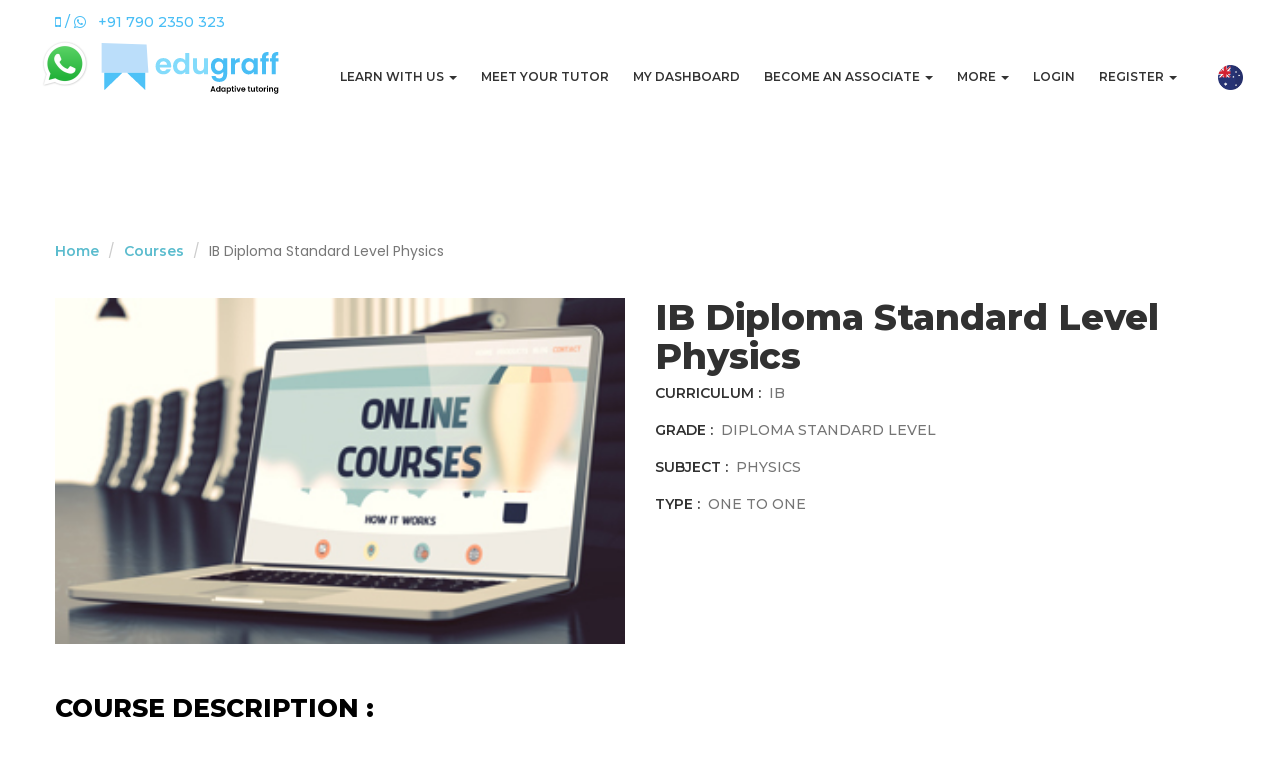

--- FILE ---
content_type: text/html; charset=UTF-8
request_url: https://edugraff.com/ib/diploma-standard-level-physics
body_size: 35976
content:

<!DOCTYPE html>
<html lang="en-US">
<head>
<!-- Google Analytics -->
<script async src="https://www.googletagmanager.com/gtag/js?id=UA-142835350-1"></script>
<script>
window.dataLayer = window.dataLayer || [];
function gtag(){dataLayer.push(arguments);}
gtag('js', new Date());
gtag('config', 'UA-142835350-1');
</script>

<!-- Google tag (gtag.js) -->
<script async src="https://www.googletagmanager.com/gtag/js?id=G-NHHEJ3M1BZ"></script>
<script>
  window.dataLayer = window.dataLayer || [];
  function gtag(){dataLayer.push(arguments);}
  gtag('js', new Date());

  gtag('config', 'G-NHHEJ3M1BZ');
</script>
<!-- End Google Analytics --><!-- Google Tag Manager -->
<script>
(function(w,d,s,l,i){w[l]=w[l]||[];w[l].push({'gtm.start':
new Date().getTime(),event:'gtm.js'});var f=d.getElementsByTagName(s)[0],
j=d.createElement(s),dl=l!='dataLayer'?'&l='+l:'';j.async=true;j.src=
'https://www.googletagmanager.com/gtm.js?id='+i+dl;f.parentNode.insertBefore(j,f);
})(window,document,'script','dataLayer','GTM-M3DNXCS');
</script><!-- End Google Tag Manager -->	 
<meta charset="UTF-8" />
<meta http-equiv="X-UA-Compatible" content="IE=edge">
<meta name="viewport" content="width=device-width, initial-scale=1">
<meta name="csrf-param" content="_csrf">
<meta name="csrf-token" content="cVHgEjnApZQX6nqha10BkF8zpvcXOykhpDJ1R7TIYuwUfNdbc_D1wlOdFM08ZFagL1jc2i5vQnXra0Aq9oQ9uw==">
<title>IB Diploma Standard Level Physics</title>
<meta name="robots" content="index,follow">
<meta name="og:title" content="IB Diploma Standard Level Physics">
<meta name="og:type" content="website">
<meta name="og:url" content="https://edugraff.com/ib/diploma-standard-level-physics">
<link href="https://edugraff.com/ib/diploma-standard-level-physics" rel="canonical">
<link href="/assets/73b9d88d37721b169ea55fb723dcc526/css/bootstrap.css" rel="stylesheet">
<link href="/assets/4b29019ceca1ae3738387305b804d828/css/font-awesome.css" rel="stylesheet">
<link href="https://fonts.googleapis.com/css?family=Montserrat:300,400,500,600,700,800" rel="stylesheet">
<link href="https://fonts.googleapis.com/css?family=Poppins:300,400" rel="stylesheet">
<link href="/themes/cultura/css/material-design-iconic-font.min.css" rel="stylesheet">
<link href="/themes/cultura/css/slick.min.css" rel="stylesheet">
<link href="/themes/cultura/css/swiper.min.css" rel="stylesheet">
<link href="/themes/cultura/css/style.css" rel="stylesheet">
<link href="/themes/cultura/css/responsive.css" rel="stylesheet">
<link href="/themes/cultura/css/custom.css" rel="stylesheet">
<link href="/themes/cultura/css/blog.css" rel="stylesheet">
<link href="/themes/cultura/css/lh-slider.css" rel="stylesheet">
<link href="/themes/cultura/css/self-demo.css" rel="stylesheet">
<link href="/themes/cultura/css/progressbar.css" rel="stylesheet">
<link href="/themes/cultura/css/venobox.css" rel="stylesheet">
<link href="/themes/cultura/css/custom-animate.css" rel="stylesheet"></head>
<body>
        <!-- Google Tag Manager (noscript) -->
<noscript>
<iframe src="https://www.googletagmanager.com/ns.html?id=GTM-M3DNXCS"
height="0" width="0" style="display:none;visibility:hidden"></iframe>
</noscript>
<!-- End Google Tag Manager (noscript) -->        <!-- Wrapper Start -->
		    <div class="wrapper">
				<!--  Content Starts -->
		     		 	
 	<!--  Header Starts -->
 		        <!-- Header Section Start -->
        <header class="main-header">
                <div class="container">
                    <div class="row">
                        <div class="col-xs-12">
                             <!-- Home address before header -->
                                <div class=" mr-auto float-left teacher-profile">
                                	<ul>
	                               		 	                               			<a href="tel:+91 790 2350 323" class="weight500 logo-blue"><i aria-hidden="true" class="fa fa-mobile"></i> / <i aria-hidden="true" class="fa fa-whatsapp"></i> &nbsp; +91 790 2350 323 </a>
	                               		 	                               	</ul>
                                </div>
                        </div>
                    </div>
                    <!-- /.row -->
                </div>
                <!-- /.container -->
            <div id="active-sticky" class="navgation-bar">
                <div class="container">
                    <div class="row">
                        <div class="col-xs-12 no-padding">
                        		

<div class="navbar-brand mr-auto float-left no-padding mp-5"><a href="https://wa.me/917902350323" target="_blank"><img alt="" src="/themes/cultura/img/socialIcons/whatsapp.png" width="50px" /></a></div>
								<div class="navbar-brand logo mr-auto float-left no-padding">
	                                   			<a href="/"><img src="/themes/cultura/img/logo.svg" alt="Cultura" /></a>
	                                		</div>
                                <!-- Static navbar -->
                                <nav class="mainmenu">
                                	<div class="navbar-header">
                                        <button type="button" class="navbar-toggle" data-toggle="collapse" data-target="#navbar">
                                            <span class="icon-bar"></span>
                                            <span class="icon-bar"></span>
                                            <span class="icon-bar"></span>
                                        </button>
                                    </div>
	                                 <div id="navbar" class="navbar-collapse collapse no-padding nav-hover  mob-ie-nav">
	                                		 <ul class="nav navbar-nav navbar-right">
	                                		 	<li><a href="/auth/user/login">Login</a></li>
	                                    		<li class="dropdown">
													<a class="dropdown-toggle" href="#" data-toggle="dropdown" aria-expanded="true">Register <span class="caret"></span></a>
	                                    			<ul id="" class="dropdown-menu">
														<li><a href="/auth/user/signup">Student</a></li>
														<li><a href="/auth/user/signup?flag=1">Teacher</a></li>
													</ul>
												</li>
		                                    	<li>
		                                    	<!-- <span>Choose another country &nbsp</span> -->
		                                    													<a class="margin-left" href="https://edugraff.com.au" title="Switch To Australia "><img src="/themes/cultura/img/australia.png" class="country-icon" /></a>														                                    	</li>
	                                    	</ul>
	                                		
                                    	<ul id="navbar" class="nav navbar-nav navbar-right nav"><li class="dropdown"><a class="dropdown-toggle" href="#" data-toggle="dropdown">Learn with us <span class="caret"></span></a><ul id="w1" class="dropdown-menu"><li><a class="dropdown-toggle" href="/subjects" tabindex="-1">Subjects</a></li>
<li><a class="dropdown-toggle" href="/course" tabindex="-1">Courses</a></li>
<li><a href="/resources" tabindex="-1">Resources</a></li>
<li><a href="/small-group-sessions" tabindex="-1">Small Group Sessions</a></li></ul></li>
<li><a class="dropdown-toggle" href="/meet-your-tutor">Meet Your Tutor</a></li>
<li><a href="/my-dashboard">My Dashboard</a></li>
<li class="dropdown"><a class="dropdown-toggle" href="#" data-toggle="dropdown">Become An Associate <span class="caret"></span></a><ul id="w2" class="dropdown-menu"><li><a class="dropdown-toggle" href="/become-a-tutor" tabindex="-1">Become a tutor</a></li>
<li><a href="/become-a-partner" tabindex="-1">Become a partner</a></li></ul></li>
<li class="dropdown"><a class="dropdown-toggle" href="#" data-toggle="dropdown">More <span class="caret"></span></a><ul id="w3" class="dropdown-menu"><li><a href="/how-edugraff-works" tabindex="-1">How it works</a></li>
<li><a class="dropdown-toggle" href="/price-enquiry" tabindex="-1">Pricing</a></li>
<li><a href="/faq" tabindex="-1">FAQ</a></li>
<li><a href="/why-whiteboard" tabindex="-1">Why Edugraff whiteboard</a></li>
<li><a class="dropdown-toggle" href="/contact" tabindex="-1">Contact us</a></li>
<li><a class="dropdown-toggle" href="/blog" tabindex="-1">Blogs</a></li></ul></li></ul>                                    </div>
                                    <!--/.nav-collapse -->
                                </nav>
                        </div>
                    </div>
                    <!-- /.row -->
                </div>
                <!-- /.container -->
            </div>
        </header>
        <!-- Header Section End -->	<!--  Header Ends -->
	
	<!--  Content Starts -->
	<div class="section-padding">
	 	<div id="w4">

</div>
<!-- Profile Section Start -->
<section class="profile-area white-bg">
   <div class="container">
   	 <nav aria-label="breadcrumb">
         <div class="row mb-20">
	<div class="col-md-6">
		<ol class="breadcrumb"><li><a href="/">Home</a></li>
<li><a href="/course">Courses</a></li>
<li class="active">IB Diploma Standard Level Physics</li>
</ol>	</div>
</div>      </nav>
      <div class="row">
         <div class="col-xs-12 col-sm-6 col-md-6 mobi-mb-30">
            <div class="profile-image mb-50 pt-15 text-center">
            								<img src="/themes/cultura/img/course/course.jpg" alt="IB Diploma Standard Level Physics" class="course-image view-course-img"/>
		                       </div>
         </div>
         <div class="col-xs-12 col-sm-6 col-md-6">
            <div class="profile-info pt-15">
               <h1 class="text-capitalize">
                               IB Diploma Standard Level Physics                               </h1>
               <div class="contact-info">
                  <ul>
                     <li>
                        <h5 class="text-capital"><span>Curriculum : <l class="teacher-profile-contact-info"> &nbsp;IB</l></span></h5>
                     </li>
                     <li>
                        <h5 class="text-capital"><span>Grade  :<l class="teacher-profile-contact-info"> &nbsp;Diploma Standard Level</l></span> </h5>
                     </li>
                     <li>
                        <h5 class="text-capital"><span>Subject :<l class="teacher-profile-contact-info"> &nbsp;Physics</l></span></h5>
                     </li>
                     <li>
                        <h5 class="text-capital"><span>Type :<l class="teacher-profile-contact-info"> &nbsp;One To One</l></span></h5>
                     </li>
                 	                  </ul>
               </div>
            </div>
         </div>
      </div>
       <div class ="row">
      <div class="col-xs-12 col-sm-6 col-md-12">
          	         </div>
      </div>
      <div class ="row">
      <div class="col-xs-12 col-sm-6 col-md-12">
          	                 <h2 class="text-capital course-description">Course Description :</h2>
                 <p class="teacher-profile-contact-info summary-span"> IB Diploma Physics  SL: Physical Measurement, Mechanics, Circular Motion and Gravitation, Thermal Physics, Energy Production, Waves...</p>
                 </br>
                     </div>
      </div>
      <div class ="row">
      <div class="col-xs-12 col-sm-6 col-md-12">
          	         </div>
      </div>
      <!-- /.row -->
 			    <div class="row">
                 	<div class="col-xs-12">
                        <div class="tab-content">
                            <div class="tab-pane fade in active" id="grid-view">
                            	<div class="row course-grid-list">
                					<div id="w0" class="list-view"><div class="empty">No results found.</div></div>                				</div>
                			</div>
                		</div>
                	</div>
               </div>
   </div>
   <!-- /.container -->
</section>
<!-- Profile Section End -->


	</div>
	
	<!--  Wrong System Time Warning Starts -->
    	<div id="snackbar">Please correct your system time.</div>
    <!--  Wrong System Time Warning End -->
    
    <!--  Header Ends -->
            
    
    <!--  Footer Starts -->
    	   
        <!-- Footer Section Start -->
        <footer class="bg-color-5 footer">
            <div class="footer-widget-area pb-100">
                <div class="container">
                                	<div class="row">
											</div>
					                    <div class="row">
                     <!-- Logo and Address -->
                     

<p>&nbsp;</p>

<p><img alt="Edugraff Logo" src="[data-uri]" style="height: 101px; width: 300px;" />&nbsp; &nbsp; &nbsp;&nbsp;</p>

<div class="col-xs-12 col-sm-6 col-md-3 mobi-mb-50 tab-mb-50">
<div class="footer-widget address">
<ul>
	<li><span>Phone:</span><a href="tel:+91 790 2350 323" rel="noopener noreferrer">&nbsp;+91&nbsp;790 2350 323</a></li>
	<li><span>Email:</span><a href="mailto:info@edugraff.com" rel="noopener noreferrer" target="_blank">&nbsp;info@edugraff.com</a></li>
<br/>
<br/>
<div class="footer-widget links">
<li><span><a data-pjax="0" href="/online-igcse-tuition">Online IGCSE Tuition</a></span></li>
<li><span><a data-pjax="0" href="/icse-tuition-online">ICSE Tuition Online</a></span></li>
<li><span><a data-pjax="0" href="/cbse-online-training">CBSE Online Training</a></span></li>
<li><span><a data-pjax="0" href="/online-ib-tuition">Online IB Tuition</a></span></li>
</div>
</ul>
</div>
</div>
                        <!-- /.Widget end -->
                      
                        <div class="col-xs-12 col-sm-6 col-md-4 mobi-mb-50 tab-mb-50">
                            <div class="footer-widget links">
                                <div class="title mb-40">
                                    <h4 class="text-capitalize">User <span class="theme-color">Links</span></h4>
                                    <div class="horizontal-line">
                                        <hr class="top">
                                        <hr class="bottom">
                                    </div>
                                </div>
                                                                <ul class="pull-left">
                                    <li><a href="/about-us">About Us</a></li>
                                    <li><a href="/how-edugraff-works">How It Works</a></li>
                                    <li><a href="/subjects">Subjects</a></li>
                                    <li><a href="/course">Courses</a></li>
                                    <li><a href="/resources">Resources</a></li>
  									<li><a href="/payment-terms-and-refund-policy">Refund Policy</a></li>
  									  
	                                  <li><a href="/become-a-tutor">Become A Tutor</a></li>  
	                                  <li><a href="/become-a-partner">Become A Partner</a></li>
                                </ul>
                                <ul>
                                   
                                    <li><a href="/price-enquiry">Price Enquiry</a></li>
                                    <li><a href="/contact">Contact Us</a></li>
  									<li><a href="/faq">FAQs</a></li> 
  									<li><a href="/why-whiteboard">Why Edugraff Whiteboard</a></li> 
                                    <li><a href="/terms-and-conditions-of-access-or-use">Terms and Conditions</a></li>
  								 	<li><a href="/privacy-policy">Privacy Policy</a></li>
  								 	<li><a href="/small-group-sessions">Small Group Sessions</a></li>
  								 	<li><a href="/my-dashboard">My Dashboard</a></li>
                                </ul>
                                                            </div>
                        </div>
                        <!-- /.Widget end -->
                        
                      
		<div class="col-xs-12 col-sm-6 col-md-3 mobi-mb-50">
                            <div class="footer-widget recent-course ">
                                <div class="title mb-40">
                                    <h4 class="text-capitalize"><span class="theme-color"><a class="weight-normal" href="/blog" target="_blank" data-pjax="0">Blogs</a></span></h4>
                                    <div class="horizontal-line">
                                        <hr class="top">
                                        <hr class="bottom">
                                    </div>
                                </div>
                                <ul>
                                                                         <li>
                                        <div class="pull-left" href="#">
	                                        	                                        	<a href="/blog/57-conquering-exam-anxiety-student-guide"><img class="home-footer-blog-img" src="https://edugraff.com/themes/cultura/img/blog/blogPost/thumb_57.png" alt="Conquering Exam Anxiety: A Comprehensive Guide"></a>					   							
                                        </div>
                                        <div class="headline pl-15">
                                            <a href="#">
                                                <h5 class="mb-5 text-capitalize">
                                                 	<a href="/blog/57-conquering-exam-anxiety-student-guide">Conquering Exam Anxiety: A Com...</a>                                                </h5>
                                            </a>
                                        </div>
                                        </li>
                                                                         <li>
                                        <div class="pull-left" href="#">
	                                        	                                        	<a href="/blog/54-become-a-tutoring-partner-with-edugraff"><img class="home-footer-blog-img" src="https://edugraff.com/themes/cultura/img/blog/blogPost/thumb_54.jpg" alt="Become a tutoring partner with Edugraff"></a>					   							
                                        </div>
                                        <div class="headline pl-15">
                                            <a href="#">
                                                <h5 class="mb-5 text-capitalize">
                                                 	<a href="/blog/54-become-a-tutoring-partner-with-edugraff">Become a tutoring partner with...</a>                                                </h5>
                                            </a>
                                        </div>
                                        </li>
                                                                    </ul>
                            </div>
        </div>
                       
                                           <!-- /.Widget end -->
                       
                       

<div class="col-xs-12 col-sm-6 col-md-2">
<div class="footer-widget gallery">
<div class="title mb-40">
<h4 class="text-capitalize"><a class="weight-normal" data-pjax="0" target="_blank" href="/subjects">Subjects</a></h4>

<div class="horizontal-line">
<hr class="top" />
<hr class="bottom" /></div>
</div>

<ul>
	<li><a class="venobox overlay overlay-2" data-gall="FGallery" data-pjax="0" href="/subject/maths"><img alt="Gallery Image" class="img-60" src="/themes/cultura/img/course/subjects/mathematics.jpg" /></a></li>
	<li><a class="venobox overlay overlay-2" data-gall="FGallery" data-pjax="0" href="/subject/science"><img alt="Gallery Image" class="img-60" src="/themes/cultura/img/course/subjects/science.jpg" /></a></li>
	<li><a class="venobox overlay overlay-2" data-gall="FGallery" data-pjax="0" href="/subject/physics"><img alt="Gallery Image" class="img-60" src="/themes/cultura/img/course/subjects/physics.jpg" /></a></li>
	<li><a class="venobox overlay overlay-2" data-gall="FGallery" data-pjax="0" href="/subject/chemistry"><img alt="Gallery Image" class="img-60" src="/themes/cultura/img/course/subjects/chemistry.jpg" /></a></li>
	<li><a class="venobox overlay overlay-2" data-gall="FGallery" data-pjax="0" href="/subject/computer-science"><img alt="Gallery Image" class="img-60" src="/themes/cultura/img/course/subjects/ComputerScience_IND.jpg" /></a></li>
	<li><a class="venobox overlay overlay-2" data-gall="FGallery" data-pjax="0" href="/subject/accounting"><img alt="Gallery Image" class="img-60" src="/themes/cultura/img/course/subjects/Accounting_IND.jpg" /></a></li>
	<li><a class="venobox overlay overlay-2" data-gall="FGallery" data-pjax="0" href="/subject/biology"><img alt="Gallery Image" class="img-60" src="/themes/cultura/img/course/subjects/Biology_IND.jpg" /></a></li>
	<li><a class="venobox overlay overlay-2" data-gall="FGallery" data-pjax="0" href="/subject/english"><img alt="Gallery Image" class="img-60" src="/themes/cultura/img/course/subjects/English_IND.jpg" /></a></li>
</ul>
</div>
</div>
                        <!-- /.Widget end -->
                        
                    </div>
                    
                    <div>
						
														<span>Choose another country &nbsp</span>
							<a class="btn btn-1" href="https://edugraff.com.au">Australia</a>											</div>
                    <!-- /.row -->
                </div>
                <!-- /.container -->
            </div>
            <!-- /.Widget Area End -->
            <div class="divide">
                <div class="container">
                    <hr class="line" />
                </div>
            </div>
            <!-- /.Divede Line -->
            <div class="copyright">
                <div class="container">
                  <div class="row">
                    <div class="col-xs-12 col-sm-8 col-md-11 col-text-center">
                        <div class="col-xs-12 col-sm-6">
                            <div class="left">
                                <p>Copyright &copy; 2026 <a href="#">Edugraff</a>.</p>
                            </div>
                        </div>
                       		<!-- Place any social media link here -->
                      		    
 
    
<div class="col-xs-12 col-sm-6"><div class="social-icon text-right"><a href="https://www.facebook.com/Edugraff.tutoring/" target="_blank"><img src="/themes/cultura/img/socialIcons/facebook.png" width="40px" alt=""></a><a href="https://www.instagram.com/edugraff.live_tutoring/" target="_blank"><img src="/themes/cultura/img/socialIcons/instagram.png" width="40px" alt=""></a><a href="https://www.linkedin.com/company/edugraff-live-tutoring" target="_blank"><img src="/themes/cultura/img/socialIcons/linkedin.png" width="40px" alt=""></a><a href="https://in.pinterest.com/edugraffindia/" target="_blank"><img src="/themes/cultura/img/socialIcons/pinterest.png" width="40px" alt=""></a><a href="https://www.youtube.com/channel/UCbgt3JP9BV6rdtGZZzekI3Q" target="_blank"><img src="/themes/cultura/img/socialIcons/youtube.png" width="40px" alt=""></a></div></div>                        </div>
                    </div> 
                </div>
            </div>
        </footer>
        <!-- Footer Section End -->    <!--  Footer Ends -->
    
		     	
		     	<!--  Content Ends -->
			</div>
		<!-- Wrapper End -->
	<script src="/assets/44629d8077537eb1a686538fae8f318f/jquery.js"></script>
<script src="/assets/73b9d88d37721b169ea55fb723dcc526/js/bootstrap.js"></script>
<script src="/assets/982ed62fdbe206895db137c34b466e75/yii.js"></script>
<script src="/assets/aac37a4e075e892bb19c843d6877870e/jquery.inputmask.bundle.js"></script>
<script src="/themes/cultura/js/isotope.pkgd.min.js"></script>
<script src="/themes/cultura/js/swiper.min.js"></script>
<script src="/themes/cultura/js/slick.min.js"></script>
<script src="/themes/cultura/js/plugins.js"></script>
<script src="/themes/cultura/js/main.js"></script>
<script src="/themes/cultura/js/moment.min.js"></script>
<script src="/themes/cultura/js/moment-timezone-with-data.js"></script>
<script src="/themes/cultura/js/custom.js"></script>
<script src="https://cdnjs.cloudflare.com/ajax/libs/waypoints/4.0.1/jquery.waypoints.js"></script>
<script src="/themes/cultura/js/modernizr-2.8.3.min.js"></script>
<script src="/themes/cultura/js/progressbar.js"></script>
<script src="/themes/cultura/js/home.js"></script>
<script>jQuery(function ($) {

		$(document).ready(function() {
		  	var Tawk_API=Tawk_API||{}, Tawk_LoadStart=new Date();
			(function(){
			var s1=document.createElement('script'),s0=document.getElementsByTagName('script')[0];
			s1.async=true;
			s1.src='https://embed.tawk.to/5c47ec7151410568a107e786/default';
			s1.charset='UTF-8';
			s1.setAttribute('crossorigin','*');
			s0.parentNode.insertBefore(s1,s0);
})();
		});
	

		$(document).ready(function(){
			var serverTime = "" + 1768730143;
			var clientTime = Date.now()/1000;
				
			if (Math.abs(serverTime - clientTime) > 180){
				var  systemTimeWarning = document.getElementById("snackbar");
			    systemTimeWarning.className = "show";
			    setTimeout(function(){ 
						systemTimeWarning.className = systemTimeWarning.className.replace("show", ""); 
				}, 5000); 
			}
		});


				/* $(document).ajaxStart(function(e) {
				
  					jQuery('body').addClass('ajax-loading');
				});
				$(document).ajaxComplete(function() {
  					jQuery('body').removeClass('ajax-loading');
				}); */
				
				
			
		;
});</script>	</body>
</html>


--- FILE ---
content_type: text/css
request_url: https://edugraff.com/themes/cultura/css/style.css
body_size: 13866
content:
/*==========================================================
    Template Name: Cultura - Education HTML Template
    Created By: RegalTheme
    Envato Profile: https://themeforest.net/user/regaltheme
    Website: http://regaltheme.com
    Description: Cultura is Fully Responsive Education HTML Template with awesome features.
    Version: v1.1
    Support: http://regaltheme.com/support
============================================================*/

/*===========================================================
    CSS INDEX
    ===================
	
	[ 1. General Code ]
	[ 2. Typography ]
	[ 3. Global Classes ]
	[ 4. Home Version's ]
	[ 5. Pages ]
	[ 6. ScrollUp ]
==============================================================*/

/* 
[ 1. General Code ]
================ */
body{
	font-family: 'Poppins';
    font-size: 14px;
    line-height: 24px;
    font-weight: 400;
    color: #8d8d8d;
    background-color: #ffffff;
    overflow-x: hidden;
    -webkit-text-size-adjust: 100%;
    -webkit-overflow-scrolling: touch;
    -webkit-font-smoothing: antialiased;
}

html {
    font-family: 'Poppins';
}

html,
body {
    width: 100%;
    height: 100%;
}

::-moz-selection {
    background: #13babb;
    text-shadow: none;
	color:#fff;
}
::selection {
    background: #13babb;
    text-shadow: none;
	color:#fff;
}
.browserupgrade {
    margin: 0.2em 0;
    background: #ccc;
    color: #000;
    padding: 0.2em 0;
}

img {
	max-width:100%;
}
.fix {
	overflow:hidden;
}

hr.line {
  background: #9a9a9a none repeat scroll 0 0;
  border: 0 none;
  height: 2px;
  margin: 11px 0 0;
  width: 96px;
}
.col-text-center{
	float: none !important;
	margin-left: auto !important;
	margin-right: auto !important;
}
.clear{
	clear:both
}

/* Link style
============== */
a {
    color: #ffffff;
	font-family: 'Montserrat';
    font-weight: 600;
    text-transform: capitalize;
	line-height: 1;
}
a,a > * {
    outline: none;
    cursor: pointer;
    text-decoration: none;
}
a:focus,
a:hover {
    color: #169eb7;
    outline: none;
    text-decoration: none;
}

/* Transition
=============== */
h3,
h4,
h5,
a,
.navbar a,
.form-control {
    -webkit-transition: all 0.3s ease;
    -o-transition: all 0.3s ease;
    transition: all 0.3s ease; 
}

/* 
[ 2. Typography ]
==========================*/
p{
	font-family: 'Poppins';
	color: #8d8d8d;
	font-size: 14px;
	line-height: 24px;
	font-weight: 400;
	margin: 0;
}
h1, h2, h3, h4, h5, h6{
	font-family: 'Montserrat';
    font-weight: 600;
    color: #585858;
    margin: 0 0 10px;
	text-transform:uppercase;
}
h1 {
    font-size: 36px;
	font-weight: 700;
	color: #ffffff;
}
h2 {
    font-size: 30px;
	color: #212323;
	font-weight: 800;
}
h3 {
    font-size: 22px;
	color: #5b5b5b;
}
h4 {
    font-size: 18px;
	color: #6b6b6b;
	font-weight: 500;
}
h5 {
    font-size: 16px;
	color: #ffffff;
}
h6 {
    font-size: 12px;
	color: #979797;
}

/* 
[ 3. Global Classes ]
====================================== */
.no-margin {
    margin: 0;
}
.no-gutter > [class*='col-'] {
    padding-right: 0;
    padding-left: 0;
}
.no-padding {
    padding: 0;
}
.section-padding {
    padding: 120px 0;
}
.section-pt {
    padding-top: 120px;
}
.section-pb {
    padding-bottom: 120px;
}
.white-color{
	color: #ffffff;
}
.theme-color{
	color: #169eb7;
}
.l-height{
	line-height: 1;
}
.mr-auto{
	margin-right: auto;
}
.justify-end {
    -ms-flex-pack: end;
    -webkit-box-pack: end;
            justify-content: flex-end;
}
.d-flex {
	display: -ms-flexbox;
    display: -webkit-box;
    display: flex;
}
.d-inblock {
    display: inline-block;
}

/* Percentage
--------------*/
.percent-20{
	width: 20%;
}
.percent-25{
	width: 25%;
}
.percent-33{
	width: 33.333%;
}
.percent-50{
	width: 50%;
}
.percent-66{
	width: 66.666%;
}
.percent-100{
	width: 100%;
}
.height-100{
	height: 100%;
}
.footer_content-h3{
	color: #212323 !important;
	text-transform: capitalize;
	
}
.footer-content-h2{
	text-transform: capitalize;
	color: #212323;
	text-align: center;
	font-size: 25px;
}

/* Screen Support */
@media screen and (max-width: 767px) {
	.percent-20,
	.percent-25,
	.percent-33,
	.percent-50,
	.percent-66{
		width: 100%;
	}
	
	p > br{
		display: none;
	}
	.section-padding {
	  padding: 80px 0;
	}
	.section-pt {
		padding-top: 80px;
	}
	.section-pb {
		padding-bottom: 80px;
	}
	.how-it-video{
		height :200px !important;
	}
	.slider-caption h1 {
	    font-size: 15px!important;
	}
	.slider-caption h2 {
	    font-size: 15px!important;
	}
	.slider-caption h3 {
	    font-size: 15px!important;
	}
	.slider-caption h4 {
	    font-size: 15px!important;
	}
	.slider-caption h5 {
	    font-size: 15px!important;
	}
	.swiper-slide-active h1.rt-effect-height {
		height: 35px!important;
	}
	.swiper-slide-active h2.rt-effect-height {
		height: 56px!important;
	}
	.swiper-slide-active h3.rt-effect-height {
		height: 35px!important;
	}
	.swiper-slide-active h4.rt-effect-height {
		height: 35px!important;
	}
	.swiper-slide-active h5.rt-effect-height {
		height: 35px!important;
	}
	.slider-caption p {
    	font-size: 12px!important;
    	line-height: 16px!important;
	}
}

/*margin top
-------------*/
.mt-40{
	margin-top: 40px;
}

/* Screen Support */
@media screen and (max-width: 767px) {
	
}

/*margin bottom
----------------*/
.mb-3{
	margin-bottom: 3px;
}
.mb-5{
	margin-bottom: 5px;
}
.mb-10{
	margin-bottom: 10px !important;
}
.mb-15{
	margin-bottom: 15px !important;
}
.mb-20{
	margin-bottom: 20px !important;
}
.mb-25{
	margin-bottom: 25px;
}
.mb-30{
	margin-bottom: 30px;
}
.mb-35{
	margin-bottom: 35px;
}
.mb-40{
	margin-bottom: 40px;
}
.mb-45{
	margin-bottom: 45px;
}
.mb-50{
	margin-bottom: 50px;
}
.mb-60{
	margin-bottom: 60px;
}
.mb-70{
	margin-bottom: 70px;
}
.mb-75{
	margin-bottom: 75px;
}

/* Screen Support */
@media screen and (max-width: 767px) {
	.mb-40 {
		margin-bottom: 20px;
	}
	.mb-50{
		margin-bottom: 30px;
	}
	.mb-60{
		margin-bottom: 40px;
	}
	.mb-75,
	.mb-70{
		margin-bottom: 50px;
	}
}

/*margin left
--------------*/


/* Screen Support */
@media screen and (max-width: 767px) {
	
}
/*margin right
--------------*/
.mr-20{
	margin-right: 20px;
}
/* Screen Support */
@media screen and (max-width: 767px) {	
	
}

/*margin left right
--------------*/
.mlr-40{
	margin-left: 40px;
	margin-right: 40px;
}
/* Screen Support */
@media screen and (max-width: 767px) {	
	
}

/*padding-top
--------------*/
.pt-5{
	padding-top: 5px;
}
.pt-10{
	padding-top: 10px;
}
.pt-15{
	padding-top: 15px;
}
.pt-20{
	padding-top: 20px;
}
.pt-30{
	padding-top: 30px;
}
.pt-40{
	padding-top: 40px;
}
.pt-60{
	padding-top: 60px;
}
.pt-70 {
    padding-top: 70px;
}
.pt-80{
	padding-top: 80px;
}
/* Screen Support */
@media screen and (max-width: 767px) {
	.pt-60,
	.pt-70,
	.pt-80,
	.pt-85{
	  padding-top: 40px;
	}
}

/*padding-bottom
------------------*/
.pb-80{
	padding-bottom: 80px;
}
.pb-100{
	padding-bottom: 100px;
}
.pb-120{
	padding-bottom: 120px;
}

/* Screen Support */
@media screen and (max-width: 767px) {
	.pb-100,
	.pb-120{
		padding-bottom: 80px;
	}
	.pb-80{
		padding-bottom: 50px;
	}
}

/*padding top bottom
---------------------*/
.ptb-15{
	padding-top: 15px;
	padding-bottom: 15px;
}
.ptb-20{
	padding-top: 20px;
	padding-bottom: 20px;
}
.ptb-30{
	padding-top: 30px;
	padding-bottom: 30px;
}
.ptb-60{
	padding-top: 60px;
	padding-bottom: 60px;
}
.ptb-70{
	padding-top: 70px;
	padding-bottom: 70px;
}
.ptb-80{
	padding-top: 80px;
	padding-bottom: 80px;
}
.ptb-150{
	padding-top: 150px;
	padding-bottom: 150px;
}
.ptb-100{
	padding-top: 100px;
	padding-bottom: 100px;
}
.ptb-110{
	padding-top: 110px;
	padding-bottom: 110px;
}

/* Screen Support */
@media screen and (max-width: 767px) {
	
	.ptb-150{
		padding-top: 110px;
		padding-bottom: 110px;
	}
	.ptb-60{
		padding-top: 30px;
		padding-bottom: 30px;
	}
	.ptb-100,
	.ptb-110,
	.ptb-85{
		padding-top: 80px;
		padding-bottom: 80px;
	}
}

/* Padding left
-------------------- */
.pl-15{
	padding-left: 15px;
}
.pl-45{
	padding-left: 45px;
}

/* Screen Support */
@media screen and (max-width: 767px) {
	
}

/* Padding right
-------------------- */
.pr-15{
	padding-right: 15px;
}
.pr-40{
	padding-right: 40px;
}
.pr-70{
	padding-right: 70px;
}
/* Screen Support */
@media screen and (max-width: 767px) {
	.pr-70{
		padding-right: 0px;
	}
}

/* Padding left right
-------------------- */
.plr-20{
	padding-left: 20px;
	padding-right: 20px;
}
.plr-25{
	padding-left: 25px;
	padding-right: 25px;
}
.plr-30{
	padding-left: 30px;
	padding-right: 30px;
}
.plr-35{
	padding-left: 35px;
	padding-right: 35px;
}
/* Screen Support */
@media screen and (max-width: 767px) {
	.plr-20 {
	  padding-left: 0px;
	  padding-right: 0px;
	}
	.plr-35 {
	  padding-left: 15px;
	  padding-right: 15px;
	}
	.plr-40{
		padding-left: 10px;
		padding-right: 10px;
	}
}

.font-50{
	font-size: 50px;
}
.font-60{
	font-size: 60px;
}
.font-70{
	font-size: 70px;
	line-height: 1;
}
/*font size in screen support
-----------------------------------*/
@media screen and (max-width: 767px) {

    .font-30 {
        font-size: 25px
    }
    h1,
    .font-70,
    .font-50,
    .font-35,
    .font-42,
    .font-90,
    .font-40 {
        font-size: 30px
    }
}

/* background color 
===============================*/

.white-bg {
	background: #ffffff none repeat scroll 0 0;
}
.dark-bg {
	background: #222222 none repeat scroll 0 0;
}
.light-bg {
	background: #f7f7f7 none repeat scroll 0 0;
}
.theme-bg {
	background: #169eb7 none repeat scroll 0 0;
}
.bg-color-1 {
	background: #ffb606 none repeat scroll 0 0;
}
.bg-color-2 {
	background: #f8f8f8 none repeat scroll 0 0;
}
.bg-color-3 {
	background: #fafafa none repeat scroll 0 0;
}
.bg-color-4 {
	background: #f6f6f6 none repeat scroll 0 0;
}
.bg-color-5 {
	background: #1b1b1b none repeat scroll 0 0;
}

/* background image 
==================================*/
.bg-img-1{
	background-image: url("../img/bg/1.jpg") ;
}
.bg-img-2{
	background-image: url("../img/bg/2.jpg") ;
}
.bg-img-3{
	background-image: url("../img/bg/3.jpg") ;
}
.bg-img-4{
	background-image: url("../img/bg/4.jpg") ;
}
.bg-img-5{
	background-image: url("../img/bg/5.jpg") ;
}
.bg-img-7{
	background-image: url("../img/bg/7.jpg") ;
	background-position: 0px 1339.84px;
}

/* background gradient 
===================================*/
.gradient-1{
   background: -webkit-gradient( linear, left top, left bottom, color-stop(50%, #ffffff), color-stop(50%, #1b1b1b));
   background: linear-gradient( #ffffff 50%, #1b1b1b 50%);
   background: -webkit-linear-gradient( #ffffff 50%, #1b1b1b 50%);
   background: -o-linear-gradient( #ffffff 50%, #1b1b1b 50%);
   background: -moz-linear-gradient( #ffffff 50%, #1b1b1b 50%);
}
.gradient-2{
   background: -webkit-gradient( linear, left top, left bottom, color-stop(50%, transparent), color-stop(50%, #1b1b1b));
   background: linear-gradient( transparent 50%, #1b1b1b 50%);
   background: -webkit-linear-gradient( transparent 50%, #1b1b1b 50%);
   background: -o-linear-gradient( transparent 50%, #1b1b1b 50%);
   background: -moz-linear-gradient( transparent 50%, #1b1b1b 50%);
}

/* background overlay 
===================================*/
.overlay{
	position:relative;
}
.overlay:before{
	position:absolute;
	top:0;
	left:0;
	width:100%;
	height:100%;
	content:"";
	background:rgba(0,0,0,.80);
}
.overlay .container{
	position:relative;
	z-index:2;
}

/* dark overlay 
================================*/

.overlay.dark-1:before {
    background-color: rgba(38,38,38,.80);
}
.overlay.dark-2:before {
    background-color: rgba(0,0,0,.30);
}
.overlay.dark-3:before {
    background-color: rgba(0,0,0,.70);
}
.overlay.dark-4:before {
    background-color: rgba(0,0,0,.40);
}
.overlay.dark-5:before {
    background-color: rgba(27,27,27,.80);
}
.overlay.dark-6:before {
    background-color: rgba(27,27,27,.30);
}

/* light overlay 
================================*/
.overlay.light-1:before {
    /* background-color: rgba(255,255,255,.); */
}

/* others color overlay 
=================================*/

.overlay-1:before {
    background-color: rgba(22,158,183,.85);
}
.overlay-2:before {
    background-color: rgba(21,189,190,.80);
}

/*Verticle Aligne Middle 
--------------------------*/
.d-table {
    display: table;
    width: 100%;
	height: 100%;
}
.d-table-cell {
    display: table-cell;
    vertical-align: middle;
}
.v-align {
	-webkit-box-align: center;
	    -ms-flex-align: center;
	        align-items: center;
	display: -webkit-box;
	display: -ms-flexbox;
	display: flex;
	-webkit-box-orient: horizontal;
	-webkit-box-direction: normal;
	    -ms-flex-direction: row;
	        flex-direction: row;
	-webkit-box-pack: center;
	    -ms-flex-pack: center;
	        justify-content: center;
}
.row-eq-height {
	display: -webkit-box;
	display: -ms-flexbox;
	display: flex;
}
.align-container {
  -moz-box-align: center;
  -moz-box-pack: center;
  -webkit-box-align: center;
      -ms-flex-align: center;
          align-items: center;
  display: -webkit-box;
  display: -ms-flexbox;
  display: flex;
  height: 100%;
  -webkit-box-pack: center;
      -ms-flex-pack: center;
          justify-content: center;
  width: 100%;
}

/* Default Button Style
------------------------ */

.btn {
	background-color: #169eb7;
	border: 0 none;
	border-radius: 5px;
	font-size: 14px;
	line-height: 48px;
	padding: 0 48px;
	-webkit-transition: all 0.3s ease 0s;
	-o-transition: all 0.3s ease 0s;
	transition: all 0.3s ease 0s;
	color: #ffffff;
	font-weight: 600;
	text-transform:uppercase;
	border: 1px solid transparent;
}
.lg-btn {
	padding: 0 50px;
}
.btn:hover{
    background-color: transparent;
	color: #169eb7;
	border-color: #169eb7;
}
.btn.active, 
.btn:active {
    -webkit-box-shadow: 0 5px 11px 0 rgba(0, 0, 0, 0.18), 0 4px 15px 0 rgba(0, 0, 0, 0.15);
            box-shadow: 0 5px 11px 0 rgba(0, 0, 0, 0.18), 0 4px 15px 0 rgba(0, 0, 0, 0.15);
}

.btn.white,
.btn.white:hover,
.btn.white:focus {
    color: #ffffff;
}
.btn i.material-icons {
    font-size: 20px;
}

.btn:hover {
    color: #169eb7;
	border-color: #169eb7;
}
.btn:focus,
button:focus {
    outline: none !important;
}
.btn.btn-1 {
  border: 1px solid #d7d7d7;
  background-color: transparent;
  font-size: 12px;
  color: #9e9e9e;
  line-height: 30px;
  padding: 0 20px;
  border-radius: 0;
  font-weight: 400;
}
.btn.btn-1:hover {
  background: #169eb7;
  border-color: #169eb7;
  color: #ffffff;
}
.btn.black {
  background-color: #222222;
}
.btn.black:hover {
  border-color: #222;
  background-color: transparent;
  color: #fff;
}

/*Screen Support
--------------------*/
@media screen and (max-width: 767px) {
    
}

/* Customize Form style
======================== */
.form-control {
    border-radius: 0;
}
.input-field {
    margin-top: 45px;
}
.input-field label {
    color: #999;
    top: 0;
    left: 0;
    font-size: 14px;
    line-height: 16px;
    font-weight: 400;
    margin: 0;
}
.input-field label.active {
    font-size: 12px;
}

/*Flat Icon Setup
==========================*/
i[class^="flaticon-"] {
    line-height: 50px;
    display: inline-block;
}
i[class^="flaticon-"]:before {
    font-size: 45px;
    margin-left: 0;
}

/* CSS Customization
============================== */
ul, ul li {
  list-style: outside none none;
  margin: 0;
  padding: 0;
}
nav {
    background-color: transparent;
}
nav ul,
nav ul li {
    float: none;
}
nav ul li:hover, 
nav ul li.active {
    background-color: transparent;
}
nav ul a {
    font-size: inherit;
}

@media only screen and (min-width: 1200px){
  .container {
    width: 1200px;
  }
}
@media only screen and (max-width: 749px) {
    .container {
        width: 100%; 
    }
}
@media only screen and (max-width: 601px) {
    .container {
         width: 90%; 
    }
}
.container .row,
.container-fluid .row {
    margin-bottom: 0;
}

.container .row {
    margin-right: -15px;
    margin-left: -15px;
}

.row .col {
    padding-right: 15px;
    padding-left: 15px;
}
sub {
  bottom: 0;
}
.nav.nav-tabs li a {
  border: 1px solid #ededed;
  border-radius: 0;
  margin: 0;
  padding: 0;
  text-align: center;
}

/* Section Title
----------------- */

.text-center .section-title hr.line {
  margin: 11px auto 0;
}

/* Horizontal Line 
-------------------*/
.horizontal-line hr {
    border-bottom: 1px solid #6d6d6d;
    border-top: 0 none;
    margin: 0;
}
.horizontal-line .top {
    margin-bottom: 2px;
    width: 68px;
}
.horizontal-line .bottom {
    width: 35px;
}

/* Social Icons
----------------------*/
.social-icon li {
    float: left;
}
.social-icon li a {
    display: block;
    font-size: 16px;
    height: 30px;
    line-height: 31px;
    margin: 0 1px;
    padding: 0 10px;
    position: relative;
    text-align: center;
    width: 30px;
    z-index: 2;
}

/* Style One */
.social-icon.style1 li a::after {
    background: #169eb7 none repeat scroll 0 0;
    border-radius: 50%;
    content: "";
    height: 100%;
    left: 0;
    opacity: 0;
    position: absolute;
    top: 0;
    -webkit-transform: scale(1.3);
        -ms-transform: scale(1.3);
            transform: scale(1.3);
    -webkit-transition: all 0.4s ease 0s;
    -o-transition: all 0.4s ease 0s;
    transition: all 0.4s ease 0s;
    width: 100%;
    z-index: -1;
}
.social-icon.style1 li a:hover::after {
    opacity: 1;
    -webkit-transform: scale(1);
        -ms-transform: scale(1);
            transform: scale(1);
}
.social-icon.style1 li a {
    color: #545454;
    margin: 0 2px;
    padding: 0px;
}
.social-icon.style1 li a:hover {
    color: #ffffff;
}

/* Custom Input 
----------------------*/
select {
	-moz-appearance: none;
	-webkit-appearance: none;
}
option {
    padding: 5px 15px;
}
input::-moz-placeholder,
textarea::-moz-placeholder{
	opacity:1;
}
input::-webkit-input-placeholder,
textarea::-webkit-input-placeholder{
	opacity:1;
}
input::-ms-input-placeholder,
textarea::-ms-input-placeholder{
	opacity:1;
}
select:focus,
input:focus,
textarea:focus {
	outline: 0px;
}
form label {
	font-weight: 500;
	color: #169eb7;
}
.custom-select {
	position: relative;
}
.custom-input input,
.custom-input textarea,
.custom-input select {
    border: 1px solid #ededed;
    color: #bbbbbb;
    font-family: "Montserrat";
    font-size: 12px;
    line-height: 35px;
    margin-bottom: 15px;
    padding: 0 15px;
    width: 100%;
}
.custom-input button.btn {
  background-color: #169eb7;
  border-radius: 0;
  font-family: "Montserrat";
  font-size: 12px;
  font-weight: 400;
  line-height: 35px;
  width: 100%;
}
.custom-input button.btn:hover {
  background-color: transparent;
}

/* Sticky Sticky
-----------------*/
header .active-sticky.is-sticky {
    -webkit-animation: 300ms ease-in-out 0s normal none 1 running fadeInDown;
            animation: 300ms ease-in-out 0s normal none 1 running fadeInDown;
    background: #ffffff;
    left: 0;
    position: fixed;
    top: 0;
    width: 100%;
    z-index: 9999;
    -webkit-box-shadow: 0 1px 4px rgba(2, 3, 3, 0.15);
            box-shadow: 0 1px 4px rgba(2, 3, 3, 0.15);
}
header  .active-sticky.is-sticky .logo img {
	-webkit-filter: brightness(1) invert(.8);
	        filter: brightness(1) invert(.8);
}
header .active-sticky.is-sticky .logo > a {
	width: 73px;
}

/* Sticky Sticky
-----------------*/
.navgation-bar.is-sticky {
    left: 0;
    position: fixed;
    top: 0;
    width: 100%;
    z-index: 9999;
	line-height: 80px;
    -webkit-box-shadow: 0 1px 4px rgba(2, 3, 3, 0.15);
            box-shadow: 0 1px 4px rgba(2, 3, 3, 0.15);
}
.navgation-bar.is-sticky .logo{
	width: 180px;
}
.navgation-bar .logo{
	width: 200px;
}
.search-toggle,
.navgation-bar .logo{
	-webkit-transition: all .3s ease 0s;
	-o-transition: all .3s ease 0s;
	transition: all .3s ease 0s;
}
/*Screen Support
--------------------*/
@media screen and (max-width: 767px) {
	.navgation-bar.is-sticky .logo,
	.navgation-bar .logo {
	  width: 150px;
	}
	.navgation-bar.is-sticky {
		line-height: 70px;
	}
}

/* Main Menu
-------------------- */
.navgation-bar {
  background: #fff none repeat scroll 0 0;
  line-height: 85px;
/* position: absolute; */
  width: 100%;
  z-index: 2;
}
.mainmenu li {
    float: left;
    margin: 0 10px;
	position: relative;
}
.mainmenu li a {
	font-size: 12px;
    display: block;
    line-height: inherit;
    padding: 0 2px;
    position: relative;
	color: #333333;
	text-transform: uppercase;
}
.navbar-nav > li:hover > a,
.navbar-nav li li:hover a,
.mainmenu li a.active {
    color: #169eb7;
}
.dropdown-menu > li > a.active{
  background-color: #f5f5f5;
  padding-left: 25px;
}
.dropdown-menu li.dropdown-submenu:hover > ul li a.active {
  color: #169eb7;
  padding-left: 25px;
}
/*Screen Support
--------------------*/
@media screen and (max-width: 767px) {
	.navgation-bar .d-flex{
		position: relative;
	}
	.navgation-bar .navbar-toggle {
	  margin-right: 30px;
	}
}

/* Dropdown Menu */
.dropdown-menu {
    border: 0 none;
    border-radius: 0;
    float: none;
    padding: 0;
	min-width: 190px; 
}
.dropdown-menu > li {
    float: none;
    margin: 0;
}
.dropdown-menu > li a {
    border-bottom: 1px solid #efefef;
    line-height: 40px;
    padding: 0 5px 0 20px;
	font-weight: 500;
}
.dropdown-menu > li > a:focus{
	background-color: transparent;
}
.dropdown-menu > li:hover a {
    padding-left: 25px;
}
.mainmenu li a i {
  font-size: 16px;
  padding-left: 3px;
  position: relative;
  top: 1px;
}

/* Sub Dropdown Menu */
.mainmenu li.dropdown-submenu a i {
    line-height: 40px;
    position: absolute;
    right: 10px;
    top: 0;
}
.dropdown-submenu > ul {
    background: #ffffff none repeat scroll 0 0;
    border-left: 1px solid #efefef;
    left: 105%;
    position: absolute;
    top: 0;
    width: 160px;
	visibility: hidden;
	opacity: 0;
	-webkit-transition: all 0.2s ease 0s;
	-o-transition: all 0.2s ease 0s;
	transition: all 0.2s ease 0s;
}
@media (min-width: 768px) and (max-width: 2400px) {
	.dropdown-submenu > ul {
		display: block!important;
	}
}
.dropdown-menu li:hover.dropdown-submenu > ul {
    left: 100%;
	visibility: visible;
	opacity: 1;
}
.dropdown-submenu > ul li {
    float: none;
    margin: 0;
}
.dropdown-menu li.dropdown-submenu:hover > ul li a {
    color: #333333;
    padding-left: 20px;
}
.dropdown-menu li.dropdown-submenu > ul li:hover a {
    color: #169eb7;
    padding-left: 25px;
	background-color: #f5f5f5;
}

/* Mega Menu */
.navbar-nav.dropdown,
.mainmenu .mega-menu {
    position: inherit;
}
.mega-wrap {
    background-color: #fff;
    border-bottom: 4px solid #169eb7;
    -webkit-box-shadow: 0 0 5px rgba(0, 0, 0, 0.3);
            box-shadow: 0 0 5px rgba(0, 0, 0, 0.3);
    display: block;
    left: 0;
    opacity: 0;
    overflow: hidden;
    padding: 0 35px;
    position: absolute;
    top: 110%;
    -webkit-transition: all 0.4s ease 0s;
    -o-transition: all 0.4s ease 0s;
    transition: all 0.4s ease 0s;
    visibility: hidden;
    width: 100%;
}
.mega-menu.open .mega-wrap {
    opacity: 1;
    top: 100%;
    visibility: visible;
}
.column-box > li {
    border-bottom: 1px solid #dfdfdf;
    float: none;
    margin: 0;
}
.column-box > li a {
    line-height: 50px;
    padding: 0 10px;
}
.mega-column {
    padding-bottom: 50px;
    padding-top: 50px;
}

/* Mobile Menu
--------------*/
.navbar-toggle {
  border-color: #dddddd;
}
.navbar-toggle .icon-bar {
  background-color: #222222;
  height: 1px;
}
/* Small Screen Support */
@media (max-width: 767px) {

	.navgation-bar .d-flex {
	  display: block;
	}
	.navgation-bar {
	  line-height: 70px;
	}
	.navgation-bar .logo{
		float: left;
		position: relative;
		z-index: 2;
	}
	.navbar-header {
	  position: relative;
	  top: 20px;
	}
	.navbar-toggle,
	.navbar-nav {
	  margin: 0;
	}
	.mainmenu li {
	  float: none;
	  margin: 0;
	}
	.mainmenu li a {
	  line-height: 40px;
	  padding: 0 10px;
	}
	.navbar-collapse {
	  width: 100%;
	  border-color: #ececec;
	  overflow-x: hidden;
	}
	.navbar-nav .open .dropdown-menu > li > a {
	  line-height: 28px;
	}
	
	/* Sub Menu */
	
	.mainmenu li.dropdown-submenu a i {
	  right: 15px;
	  -webkit-transform: rotate(90deg);
	      -ms-transform: rotate(90deg);
	          transform: rotate(90deg);
	}
	.navbar-nav .dropdown-submenu .dropdown-menu {
	  background-color: #eeeeee;
	}
	.dropdown-submenu > ul {
		opacity: 1;
		visibility: visible;
		-webkit-transition: all 0s ease 0s;
		-o-transition: all 0s ease 0s;
		transition: all 0s ease 0s;
	}
	.dropdown-menu li.dropdown-submenu:hover > ul li a {
	  padding-left: 25px;
	}
}

/* Search Icon */
.search-toggle {
	cursor: pointer;
}
.search-toggle i {
  color: #3b3b3b;
  font-size: 16px;
  margin-left: 20px;
}
.courses-searching {
    background: rgba(0, 0, 0, 0.8) none repeat scroll 0 0;
    bottom: 0;
    height: 100vh;
    left: 0;
    margin: 0;
    opacity: 0;
    overflow: hidden;
    position: fixed;
    right: 0;
    top: 0;
    -webkit-transform: scale(0.2, 0.2);
        -ms-transform: scale(0.2, 0.2);
            transform: scale(0.2, 0.2);
    -webkit-transition: all 0.3s cubic-bezier(0.4, 0, 1, 1) 0s;
    -o-transition: all 0.3s cubic-bezier(0.4, 0, 1, 1) 0s;
    transition: all 0.3s cubic-bezier(0.4, 0, 1, 1) 0s;
    visibility: hidden;
    width: 100%;
    z-index: 9999999;
}
.search-active .courses-searching {
    opacity: 1;
    -webkit-transform: scale(1, 1);
        -ms-transform: scale(1, 1);
            transform: scale(1, 1);
    visibility: visible;
}
.search-active .wrapper,
body.search-active {
  height: 100vh;
}
body.search-active {
  overflow-y: scroll;
}
.search-active .wrapper {
  overflow: hidden;
}
.search-active .tec-box.theme-bg{
	z-index: 1;
}
.close-search {
	cursor: url(../img/icons/close.png), auto;
    height: 100%;
    position: absolute;
    width: 100%;
}
.courses-searching form {
    bottom: 0;
    height: 50px;
    left: 0;
    margin: auto;
    position: absolute;
    right: 0;
    top: 0;
    z-index: 10;
    max-width: 100%;
    width: 600px;
}
.courses-searching input {
    border: 0 none;
    font-style: italic;
    line-height: 50px;
    padding: 0 15px;
    width: 100%;
}
.courses-searching button {
    background-color: #169eb7;
    border: 0 none;
    color: #fff;
    font-size: 20px;
    line-height: 50px;
    position: absolute;
    right: 0;
    top: 30px;
    width: 60px;
}
.courses-searching button {
	-webkit-padding-after:0px;
}
/*Screen Support
--------------------*/
@media screen and (max-width: 767px) {
	.search-toggle i {
	  margin-left: 0;
	}
	.search-toggle {
	  position: absolute;
	  right: 0;
	  text-align: center;
	  top: 0;
	  width: 25px;
	}
	.courses-searching form {
	  width: 95%;
	}
	.courses-searching button {
	  top: 10px;
	}
}

/* Slick & Swiper Next Prev
----------------- */
.swiper-arrow,
.slick-arrow {
	background: rgba(27, 27, 27, 0.2) none repeat scroll 0 0;
	border-radius: 50%;
	color: #fff;
	cursor: pointer;
	font-size: 32px;
	height: 56px;
	line-height: 56px;
	margin-top: 27px;
	opacity: 0;
	position: absolute;
	text-align: center;
	top: 50%;
	-webkit-transition: all 0.3s ease 0s;
	-o-transition: all 0.3s ease 0s;
	transition: all 0.3s ease 0s;
	width: 56px;
	z-index: 2;
}
.swiper-arrow {
	line-height: 58px;
}
.swiper-arrow:hover,
.slick-arrow:hover {
	background-color: rgba(21, 189, 190, 0.2);
}
.swiper-prev,
.slick-arrow.prev {
    left: 0;
}
.swiper-next,
.slick-arrow.next {
    right: 0;
}
.slider-area:hover .swiper-prev ,
.slider-area:hover .slick-arrow.prev {
    left: 50px;
}
.slider-area:hover .swiper-next,
.slider-area:hover .slick-arrow.next {
    right: 50px;
}
.slider-area:hover .swiper-arrow,
.slider-area:hover .slick-arrow {
    opacity: 1;
}
/* Screen Support */
@media screen and (max-width: 767px) {
	.slider-area:hover .swiper-prev ,
	.slider-area:hover .slick-arrow.prev {
		left: 0;
	}
	.slider-area:hover .swiper-next,
	.slider-area:hover .slick-arrow.next {
		right: 0;
}
.swiper-arrow,
.slick-arrow {
  margin-top: 0px;
}

}
 
/* slick dots
-------------- */
.slick-dots {
	display: inline-block !important;
}
.slick-dots > li {
    float: left;
    margin: 0 5px;
}
.slick-dots button {
    background-color: transparent;
    border: 2px solid #ffffff;
    cursor: pointer;
    font-size: 0;
    height: 10px;
    padding: 0;
    -webkit-transition: all 0.3s ease 0s;
    -o-transition: all 0.3s ease 0s;
    transition: all 0.3s ease 0s;
    width: 10px;
	display: block;
	border-radius: 50%;
}
.slick-dots .slick-active button {
    background-color: #ffffff;
}
.slick-slide:focus {
    outline: 0;
}
.slick-boxed .slick-dots {
  bottom: 20px;
  left: 50%;
  margin-left: -30px;
  position: absolute;
}

/* Pages Pagination */
.rt-pagination ul {
    display: inline-block;
}
.rt-pagination li {
    float: left;
    margin: 0 5px;
}
.rt-pagination li a {
    border: 1px solid #d9d9d9;
    color: #7f7f7f;
    display: block;
    font-weight: 400;
    height: 32px;
    line-height: 32px;
    width: 32px;
}
.round.rt-pagination li:hover a,
.round.rt-pagination .active a,
.rt-pagination .active > a,
.rt-pagination li:hover a {
    background: #169eb7 none repeat scroll 0 0;
    border-color: #169eb7;
    color: #ffffff;
}
.rt-pagination li a i {
    font-size: 20px;
    line-height: 30px;
}
.round.rt-pagination li a {
  border-color: #e9e9e9;
  border-radius: 50%;
  color: #9c9c9c;
  font-size: 18px;
  height: 45px;
  line-height: 45px;
  width: 45px;
}
.round.rt-pagination li a i {
  font-size: 26px;
  line-height: 45px;
}

/* Top bar */
.top-bar {
    border-bottom: 1px solid #ececec;
}
.top-bar ul li {
    float: left;
    line-height: 45px;
}
.top-bar ul li,
.top-bar ul li a {
    text-transform: uppercase;
    font-weight: 500;
    color: #8a8a8a;
    font-family: "Montserrat";
    font-size: 12px;
}
.top-bar .right li a {
    color: #767676;
    font-weight: 600;
}
.top-bar ul li a:hover {
    color: #169eb7;
}
.top-bar ul li:first-child {
    margin-right: 15px;
    padding-right: 17px;
    position: relative;
}
.top-bar ul li:first-child::after {
    background: #adadad none repeat scroll 0 0;
    content: "";
    height: 10px;
    margin-top: -5px;
    position: absolute;
    right: 0;
    top: 50%;
    width: 2px;
}

/* Main Slider's Caption */
.slider-caption {
  left: 0;
  margin-top: -130px;
  position: absolute;
  top: 50%;
  width: 100%;
}
.slider-caption h1 {
    font-weight: 800;
    font-size: 45px;
    color: #ffff !important;
}
.slider-caption h2 {
    font-weight: 800;
    font-size: 45px;
    color: #ffff !important;
}
.slider-caption h3 {
    font-weight: 800;
    font-size: 45px;
    color: #ffff !important;
}
.slider-caption h4 {
    font-weight: 800;
    font-size: 45px;
    color: #ffff !important;
}
.slider-caption h5 {
    font-weight: 800;
    font-size: 45px;
    color: #ffff !important;
}

.slider-caption p {
    color: #e6e6e6;
    font-size: 18px;
    font-weight: 300;
    line-height: 32px;
    margin-bottom: 25px;
}
.slider-caption .theme-color {
    color: #169eb7;
}
.slider-caption .btn {
	line-height: 50px;
	padding: 0 40px;
}
.slider-caption .btn:hover{
	color: #ffffff;
}

/* 
[ 4. Home Version's ]
===================================== */

/* Home Version One 
===================*/
/* Slider Caption Effect */
.slider-area,
.slider-caption .container{
	overflow: hidden;
	position: relative;
}
.rt-effect{
	-webkit-transition-duration: 1s;
	     -o-transition-duration: 1s;
	        transition-duration: 1s;
	-webkit-transition-delay: 0s;
	     -o-transition-delay: 0s;
	        transition-delay: 0s;
	opacity: 0;
	position: relative;
}
.swiper-slide-active .rt-effect{
	opacity: 1;
}
/* Top Text */
h2.rt-effect {
	top: -35px;
}
.swiper-slide-active h2.rt-effect {
	top: 0;
}
/* Bottom Text */
.rt-effect-btn{
  bottom: -52px;
}
.swiper-slide-active .rt-effect-btn {
	bottom: 0;
}
/* Height Effect */
.rt-effect-height{
	-webkit-transition: height 1s;
	-o-transition: height 1s;
	transition: height 1s;
	overflow-y: hidden;
	-webkit-transition-property: height;
	-o-transition-property: height;
	transition-property: height;
	-webkit-transition-duration: 1.5s;
	     -o-transition-duration: 1.5s;
	        transition-duration: 1.5s;
	-webkit-transition-delay: 0s;
	     -o-transition-delay: 0s;
	        transition-delay: 0s;
	height: 0;
}
.swiper-slide-active h1.rt-effect-height {
	height: 75px;
}
.swiper-slide-active h2.rt-effect-height {
	height: 96px;
}
.swiper-slide-active h3.rt-effect-height {
	height: 75px;
}
.swiper-slide-active h4.rt-effect-height {
	height: 75px;
}
.swiper-slide-active h5.rt-effect-height {
	height: 75px;
}
/* Transition Delay */
.swiper-slide-active .delay-1{
    -webkit-transition-delay: .6s;
         -o-transition-delay: .6s;
            transition-delay: .6s;
}
.swiper-slide-active .delay-2{
    -webkit-transition-delay: 1.2s;
         -o-transition-delay: 1.2s;
            transition-delay: 1.2s;
}
.swiper-slide-active .delay-3{
    -webkit-transition-delay: 2s;
         -o-transition-delay: 2s;
            transition-delay: 2s;
}
.swiper-slide-active .delay-4{
    -webkit-transition-delay: 2.4s;
         -o-transition-delay: 2.4s;
            transition-delay: 2.4s;
}

/* Service Box */
.service-box-area .container {
  margin-top: -80px;
}
.tec-box {
  height: 270px;
  padding: 0 55px;
  position: relative;
  z-index: 1;
}
.tec-box,
.tec-box .align-inner {
	position: relative;
}
.tec-box .align-inner {
	z-index: 2;
}
.tec-icon {
  bottom: 6px;
  opacity: 0.06;
  position: absolute;
  right: 10px;
  -webkit-transition: all 0.4s ease 0s;
  -o-transition: all 0.4s ease 0s;
  transition: all 0.4s ease 0s;
}
.tec-box:hover .tec-icon {
  opacity: 0.1;
  right: 20px;
}
.tec-box h3 {
    font-weight: 700;
}
.tec-box p {
    font-size: 15px;
}
.tec-box.theme-bg {
  -webkit-box-shadow: 0 0 20px 0 rgba(5, 5, 6, 0.3);
          box-shadow: 0 0 20px 0 rgba(5, 5, 6, 0.3);
  z-index: 2;
}

/* Courses Area */
.course-box {
    border: 1px solid #e9e9e9;
}
.course-box,
.course-box .footer {
	-webkit-transition: all 0.3s ease 0s;
	-o-transition: all 0.3s ease 0s;
	transition: all 0.3s ease 0s;
}
.course-box:hover,
.course-box:hover .footer {
    border-color:#169eb7;
}
.course-content {
    padding-top: 22px;
    padding-bottom: 30px;
}
.course-box .price {
    background: #169eb7 none repeat scroll 0 0;
    border-radius: 50%;
    -webkit-box-shadow: 0 0 8px 0 rgba(5, 5, 6, 0.4);
            box-shadow: 0 0 8px 0 rgba(5, 5, 6, 0.4);
    height: 57px;
    position: relative;
    top: -32px;
    width: 57px;
	margin-bottom: -15px;
}
.course-box .price h3 {
    color: #fff;
    line-height: 57px;
}
.course-box .price h3 span {
  font-size: 14px;
  position: relative;
  right: 1px;
  top: -2px;
}

.course-box .footer {
    border-top: 1px solid #e9e9e9;
    line-height: 55px;
}
.user-list-footer{
border-top: 1px solid #e9e9e9;
line-height: 30px;
margin-top: 20px;
padding-top: 20px;
height: 50px;
}
.user-list-footer h5{
	color: #717171;
	font-size: 14px;
	line-height: 20px;
	overflow: auto;
}
.course-content a h3 {
    color: #585858;
    font-size: 20px;
}
.course-content a:hover h3 {
    color: #169eb7;
}

.course-box .date-comment h6 span,
.course-box .date-comment h6 i {
    color: #747474;
    margin-right: 2px;
}
.course-box .date-comment h6{
    padding-bottom: 2px;
}
.course-content p {
    line-height: 22px;
}

.course-box .footer h5 {
    color: #717171;
    font-size: 14px;
    line-height: 55px;
    overflow: hidden;
    padding-left: 10px;
	display:inline;
}
.course-box .footer img {
    border: 1px solid #ececec;
    border-radius: 50%;
    margin-top: 9px;
    width: 36px;
}
.rating i {
    color: #f3c30b;
    font-size: 16px;
    margin: 0 1px;
}

/* Sign Up Area */
.countdown-text h3 {
    font-weight: 500;
}
.countdown-text h2 {
    font-size: 32px;
}
/* Countdown */
#timer > div {
  border: 3px solid #fff;
  border-radius: 50%;
  color: #fff;
  float: left;
  height: 96px;
  padding-top: 22px;
  margin-right: 28px;
  text-align: center;
  width: 96px;
  font-size: 36px;
  font-weight: 700;
  font-family: "Montserrat";
}
#timer > div h6 {
    font-weight: 500;
	font-size: 13px;
	margin-bottom: 0;
    margin-top: 10px;
	color: #ffffff;
}
.signup-form h3 {
    color: #606060;
    font-size: 24px;
}
.signup-form {
    margin: 0 auto;
    padding: 62px 35px 58px 35px;
    width: 335px;
}

/* Events Section */
.event-box .thumb {
  overflow: hidden;
  position: relative;
}
.event-style2 .date,
.event-box .date {
  background: #169eb7 none repeat scroll 0 0;
  height: 64px;
  padding: 5px 0;
  position: absolute;
  right: -70px;
  text-align: center;
  top: 0;
  width: 64px;
}
.blog-post,
.event-box .event-content,
.event-box .date {
  -webkit-transition: all 0.4s ease 0s;
  -o-transition: all 0.4s ease 0s;
  transition: all 0.4s ease 0s;
}
.event-box:hover .date {
  right: 0;
}
.event-box .event-content {
  overflow: hidden;
  padding: 0 30px;
  -webkit-box-shadow: 0px 0px 5px 0px rgba(9, 9, 9, 0.1);
          box-shadow: 0px 0px 5px 0px rgba(9, 9, 9, 0.1);
}
.blog-post:hover,
.event-box:hover .event-content {
  -webkit-box-shadow: 0px 0px 5px 0px rgba(9, 9, 9, 0.2);
          box-shadow: 0px 0px 5px 0px rgba(9, 9, 9, 0.2);
}
.event-style2 .thumb .date h2,
.event-box .thumb .date h2 {
    color: #fff;
    font-size: 28px;
}

.blog-content a:hover h3,
.event-content a:hover h4 {
    color: #169eb7;
}
.event-content li {
    color: #767676;
    font-size: 12px;
    line-height: 22px;
}
.event-content li i {
    color: #696969;
    font-size: 14px;
    margin-right: 4px;
}
.event-content li:last-child i {
    margin-right: 6px;
    padding-left: 2px;
}
.event-content p {
    line-height: 22px;
    margin-top: 10px;
}

/* Fun Facts */
.counter-func > h5 {
    font-size: 15px;
}
.counter-func > h1 {
    font-size: 50px;
}

/* Testimonial Section */
.testimonial-area .slide-item {
    padding: 6px 50px;
}
.say-box {
    opacity: .20;
	-webkit-transition: all 0.3s ease 0s;
	-o-transition: all 0.3s ease 0s;
	transition: all 0.3s ease 0s;
	cursor: pointer;
}
.slick-active .say-box {
    opacity: 1;
	cursor: inherit;
}
.blog-post,
.say-box {
    -webkit-box-shadow: 0 0 5px 0 rgba(9, 9, 9, 0.1);
            box-shadow: 0 0 5px 0 rgba(9, 9, 9, 0.1);
}
.say-box img {
    margin: 0 auto 12px;
}
.say-box p {
    color: #a1a1a1;
    font-size: 15px;
}
.say-box h4 {
    font-weight: 700;
}
.say-box h6 {
    color: #9a9a9a;
    font-weight: 400;
}

/* Promo Area */
.subscribe {
    margin: 0 auto;
    position: relative;
    width: 470px;
}
.subscribe button.btn,
.subscribe .custom-input input{
  border-radius: 3px;
}
.subscribe .custom-input input{
  border-color: #f0f0f0;
  color: #b2b2b2;
  font-weight: 300;
  line-height: 44px;
  margin-bottom: 0;
  padding: 0 20px;
}
.subscribe button.btn {
  font-weight: 500;
  line-height: 43px;
  padding: 0;
  position: absolute;
  right: 0;
  top: 0;
  width: 145px;
}

/* Blog Section */
.blog-post .name-comment {
    overflow: hidden;
    padding-top: 6px;
}
.blog-post .name-comment h5 {
    color: #8f8f8f;
    font-size: 14px;
}
.blog-post .date-box > h4 {
    border: 1px solid #169eb7;
    border-radius: 3px;
    height: 48px;
    padding-top: 4px;
    text-align: center;
    width: 46px;
}
.blog-post .date-box > h4 span {
    font-size: 14px;
}
.blog-content a h3 {
    color: #777777;
    font-size: 20px;
    font-weight: 500;
}
.blog-content > p {
    color: #8f8f8f;
    line-height: 23px;
}

/* Footer Section */
.title > h4 {
    color: #fff;
    font-weight: 300;
}
.title hr.line {
    height: 1px;
    margin-top: -2px;
    width: 55px;
}
.footer-widget .horizontal-line {
  margin-top: -2px;
}
.footer-widget .horizontal-line .top {
  margin-bottom: 3px;
  width: 55px;
}
.footer-widget .horizontal-line .bottom {
  width: 27px;
}
.footer-widget .horizontal-line hr {
  border-bottom-color: #999999;
}
.footer-widget.address li,
.footer-widget.address li a {
    color: #8c8c8c;
    line-height: 26px;
}
.footer-widget.address li span {
	color: #e8edef;
	font-weight: 400;
	margin-right: 5px;
}
.copyright p a:hover,
.copyright .social-icon li a:hover,
.footer-widget .headline a:hover h5,
.footer-widget.links li a:hover ,
.footer-widget.address li a:hover {
      color: #169eb7;
}

.footer-widget.address li,
.footer-widget.address li a ,
.footer-widget.links li a {
    font-weight: 400;
}

ul.pull-left {
    width: 44%;
}
.footer-widget.links li a {
    color: #cacaca;
    line-height: 28px;
	font-size: 13px;
}
.footer-widget.links li a:hover {
    padding-left: 5px;
}

.footer-widget .headline h5 {
    font-size: 15px;
    font-weight: 400;
}
.footer-widget .headline {
    overflow: hidden;
    padding-top: 13px;
}
.footer-widget.recent-course li {
    margin-bottom: 10px;
    overflow: hidden;
}
.footer-widget.recent-course li:last-child {
    margin-bottom: 0px;
}
.footer-widget .headline h6 {
    color: #868484;
    font-size: 11px;
}

.footer-widget.gallery li {
    float: left;
    margin-bottom: 10px;
    padding: 0 5px;
  /*  width: 25%; */
}
.footer-widget.gallery ul {
    margin: 0 -5px -10px;
	overflow: hidden;
}
.footer-widget.gallery li a {
    display: block;
}
.footer-widget.gallery li a.overlay::before {
	opacity: 0;
	-webkit-transition: all 0.4s ease 0s;
	-o-transition: all 0.4s ease 0s;
	transition: all 0.4s ease 0s;
}
.footer-widget.gallery li a:hover.overlay::before {
	opacity: 1;
}
.divide hr.line {
  background-color: #393939;
  height: 1px;
  margin: 0;
  width: 100%;
}

.copyright p {
    color: #7e7e7e;
    font-family: "Montserrat";
    font-size: 12px;
    font-weight: 300;
    line-height: 55px;
}
.copyright p a {
    color: #cfcfcf;
    font-weight: 300;
}
.copyright .social-icon li a {
	font-size: 14px;
	height: auto;
	line-height: 55px;
	padding: 0 14px;
	width: auto;
	color: #929292;
}

/* Home Version Two */
.theme-bg.top-bar .right li a,
.theme-bg.top-bar ul li,
.theme-bg.top-bar ul li a {
  color: #ffffff;
}
.theme-bg.top-bar .right li a:hover,
.theme-bg.top-bar ul li a:hover{
  color: #ffb606;
}
.theme-bg.top-bar ul li:first-child::after {
  background-color: #ffffff;
}

/* Slider Two */
#mainslider-2 .slider-caption{
	margin-top: -88px;
}
#mainslider-2 .slider-caption p {
  color: #ffffff;
  font-size: 20px;
}
/*Screen Support
--------------------*/
@media screen and (max-width: 767px) {
	#mainslider-2 .slider-caption {
	  margin-top: -50px;
	}
}

/* RT Features One */
.rt-features > h4 {
    color: #595959;
    font-size: 17px;
    font-weight: 700;
}
.rt-features > img {
    margin-bottom: 37px;
    width: 75px;
}

/* Widget Area */
.widget-title h4 {
  color: #515151;
  font-size: 20px;
  font-weight: 600;
}
.widget-title hr.line {
  background-color: #6d6d6d;
  height: 1px;
  margin:8px 0 0;
}
.event-style2 .thumb {
    position: relative;
}
.event-style2 .date {
  bottom: 0;
  left: 0;
  right: inherit;
  top: inherit;
}
.event-style2 h4 {
    font-size: 20px;
}
.event-style2 .event-content p {
  line-height: 24px;
}
.event-style2 .event-content li:first-child {
    float: left;
    margin-right: 20px;
}

/* Member Widget */
.widget-box .rt-member {
  cursor: move;
  padding: 45px 25px 70px;
}
.widget-box .rt-member::after {
  display: none;
}
.widget-box .rt-member p {
  color: #959595;
}

/* Learn Widget */
.learn-widget p{
	color: #959595;
}
.learn-widget .btn {
  line-height: 40px;
  padding: 0 45px;
}

/* Our Team Section */
.rt-member {
    border-radius: 5px;
    padding: 55px 23px;
    position: relative;
}
.rt-member .social-icon,
.rt-member::after {
    -webkit-transition: all 0.4s ease 0s;
    -o-transition: all 0.4s ease 0s;
    transition: all 0.4s ease 0s;
}
.rt-member::after {
	border-color: #169eb7;
	border-style: solid;
    border-width: 0px 1px 2px 1px;
	border-radius: 0px 0 5px 5px;
    bottom: 0;
    content: "";
    height: 5px;
    left: 0;
    position: absolute;
    width: 100%;
}
.rt-member:hover::after {
    border-bottom-width: 68px;
}
.rt-member img {
    margin-bottom: 15px;
    width: 70px;
	display: inline-block;
}
.rt-member h4 {
    font-weight: 600;
}
.rt-member h6 {
  color: #9a9a9a;
  font-weight: 500;
}
.rt-member p {
  color: #9b9b9b;
  font-size: 13px;
}
.rt-member .social-icon {
	position: relative;
    line-height: 0;
	top: 0;
}
.rt-member:hover .social-icon {
  top: 31px;
}
.rt-member .social-icon li a {
  color: #a3a3a3;
  height: 20px;
  line-height: 20px;
  padding: 0;
  width: 30px;
}
.rt-member:hover .social-icon li a {
  color: #ffffff;
}
.rt-member .social-icon li a:hover {
  color: #ffb606;
}

/* Promo Two */
.promo-two .line {
	background-color: #ffffff;
}
.promo-two .subscribe button.btn{
	line-height: 44px;
}

/* Blog Two */

.blog-style2.blog-post {
	-webkit-box-shadow: none;
	        box-shadow: none;
}
.blog-style2.blog-post:hover {
  -webkit-box-shadow: 0 0 5px 0 rgba(9, 9, 9, 0.1);
          box-shadow: 0 0 5px 0 rgba(9, 9, 9, 0.1);
}
.blog-style2 .blog-content {
    border: 1px solid #f2f2f2;
}
.blog-style2 .blog-content h3 {
    font-weight: 500;
}
.blog-style2 .blog-content h4 {
  color: #818181;
  font-size: 14px;
}
.blog-style2 .blog-content p {
  color: #8f8f8f;
  line-height: 23px;
}
.blog-style2 .footer {
    border-top: 1px solid #f2f2f2;
}
.blog-style2 .footer h5 {
	color: #8f8f8f;
	font-size: 14px;
	font-weight: 500;
	line-height: 55px;
	margin: 0;
}
.blog-style2 .footer span {
    color: #169eb7;
}

/* Call To Action */
.cta-one .cta-content {
    border-top: 4px solid #222222;
    padding: 45px 92px 45px 77px;
}
.cta-content p {
  color: #f0f0f0;
  font-size: 15px;
}

/* 
[ 5. Pages ]
===================================== */
.breadcrumbs-title.overlay .container {
  z-index: 1;
}
.breadcrumbs-title.blank-space{
	padding-top: 110px;
}
.breadcrumbs-menu {
  margin: -8px 0;
}
.breadcrumbs-menu h1 {
  font-size: 42px;
}
.breadcrumbs-menu li {
  float: left;
}
.breadcrumbs-menu li,
.breadcrumbs-menu li a {
  color: #ffffff;
  font-family: "Montserrat";
  font-size: 12px;
  text-transform: uppercase;
  font-weight: 500;
}
.breadcrumbs-menu li a:hover {
  color: #169eb7;
}
.breadcrumbs-menu li i {
  font-size: 18px;
  margin: 0 15px;
  position: relative;
  top: 2px;
}
/*Screen Support
--------------------*/
@media screen and (max-width: 767px) {
	.breadcrumbs-title.blank-space{
		padding-top: 0px;
	}
	.breadcrumbs-title .ptb-150 {
	  padding-bottom: 50px;
	  padding-top: 50px;
	}
	
}

/* Gallery Page */

/* Portfolio Menu*/
.gallery-menu ul {
    display: inline-block;
}
.gallery-menu li {
	color: #696a6a;
	cursor: pointer;
	float: left;
	font-family: "Montserrat";
	font-size: 12px;
	font-weight: 500;
	padding: 0 12px;
	margin: 0 1px;
	text-transform: uppercase;
	-webkit-transition: all 0.3s ease 0s;
	-o-transition: all 0.3s ease 0s;
	transition: all 0.3s ease 0s;
}
.gallery-menu li.active,
.gallery-menu li:hover {
    color: #169eb7;
}
/*Screen Support
--------------------*/
@media screen and (max-width: 767px) {
	.gallery-menu ul {
	  margin-bottom: -15px;
	}
	.gallery-menu li {
	  margin-bottom: 15px;
	}
}

/* Gallery Hover */

.grid-item {
    margin-bottom: 30px;
    padding: 0 15px;
}
.gallery-grid {
    margin: 0 -15px -30px;
}
.grid-item .overlay::before,
.grid-item .zoom-icon {
    opacity: 0;
    -webkit-transition: all 0.5s ease 0s;
    -o-transition: all 0.5s ease 0s;
    transition: all 0.5s ease 0s;
}
.grid-item .overlay:hover::before,
.grid-item .overlay:hover .zoom-icon {
    opacity: 1;
}
.zoom-icon {
    left: 50%;
    margin-left: -25px;
    margin-top: -25px;
    position: absolute;
    text-align: center;
    top: 50%;
    width: 100%;
}
.zoom-icon a {
    background-color: #ffffff;
    border-radius: 50%;
    color: #333;
    display: block;
    font-size: 20px;
    height: 50px;
    line-height: 50px;
    width: 50px;
}

/* Blog Pages */
.column-1 .blog-content {
  padding: 45px 30px 45px 45px;
}
.column-1 .blog-content a h3 {
  color: #6f6f6f;
  font-size: 22px;
  font-weight: 500;
}
.column-1 .blog-content > p {
  line-height: 25px;
}
.column-1.blog-style2 .blog-content {
  padding: 0;
}
.column-1.blog-style2 .rt-inner {
  padding: 45px 30px 45px 45px;
}
.column-1.blog-style2 .footer {
  padding: 0px 30px 0px 45px;
}

/* Sidebar */
@media (min-width: 1200px) and (max-width: 2400px) {
	 .sidebar {
		padding: 0 30px 0 20px;
	 }
	.event-details .sidebar {
	  padding: 0 0 0 50px;
	}
	.pl-40.sidebar{
	  padding: 0 0 0 40px;
	}
	.pl-50.sidebar {
	  padding: 0 0 0 50px;
	}
	.mr-minus-30{
		margin-right: -30px;
	}
}
.separator h5,
.des-title h5,
.comment-title h5,
.widget-title h5 {
    color: #6d6d6d;
}
/* Search Box */
 .widget .search-box form {
     position: relative;
 }
.widget .search-box button,
.widget .search-box input {
  background: #f1f1f1 none repeat scroll 0 0;
}
.widget .search-box input {
  border: 0 none;
  color: #919191;
  font-size: 13px;
  line-height: 45px;
  padding: 0 20px;
  width: 100%;
}
.widget .search-box button {
	border: 0 none;
	color: #169eb7;
	font-size: 20px;
	position: absolute;
	right: 0;
	top: 0;
	width: 45px;
	height: 45px;
	line-height: 45px;
}

/* Category */
.widget .category li a {
  color: #767676;
  line-height: 30px;
  font-weight: 400;
}
 .widget .category > ul {
     margin: -7px 0;
 }
 .widget .category.style-2 > ul {
	margin: -12px 0;
}
.category.style-2 li {
  border-bottom: 1px solid #dfdfdf;
}
.widget .category.style-2 li a {
  color: #a0a0a0;
  display: block;
  font-family: "Poppins";
  line-height: 40px;
}
 
/* Recent Post */
.recent-post li {
    margin-bottom: 20px;
    overflow: hidden;
}
.recent-post li:last-child {
    margin-bottom: 0px;
}
.recent-post .text > h6 {
    color: #767676;
    font-size: 14px;
    font-weight: 400;
    margin-bottom: 5px;
}
.recent-post .text {
    overflow: hidden;
    padding-top: 7px;
}
.recent-post .text > h6,
.recent-post .text h5 {
    text-transform: capitalize;
}
.recent-post .text h5 {
    color: #6d6d6d;
    font-weight: 500;
}
.widget .category.style-2 li:hover a,
.author-box .social-icon li a:hover ,
.column-1 .blog-content a:hover h3,
.widget .category li a:hover,
.recent-post .text a:hover h5 {
    color: #169eb7;
}
.recent-post .text > p {
    color: #969696;
}

/* Tags */
.widget .tags {
  margin-right: -14px;
}
.widget .tags > a {
	background: #f5f5f5 none repeat scroll 0 0;
	border-radius: 4px;
	color: #7a7a7a;
	display: inline-block;
	font-weight: 400;
	line-height: 32px;
	margin-bottom: 10px;
	margin-right: 10px;
	padding: 0 20px;
}
.widget .tags > a:hover {
  background-color: #169eb7;
  color: #ffffff;
}

/* Latest Course */
.courses.recent-post .text {
  padding-top: 3px;
}
.courses.recent-post .text h6 span {
    color: #747474;
}
.courses.recent-post .text > h6 {
    font-size: 12px;
    font-weight: 600;
	color: #979797;
}
.courses.recent-post .text > h4 {
    color: #6d6d6d;
    font-weight: 600;
}
.courses.recent-post .text h4 span {
    font-size: 12px;
    position: relative;
    top: -3px;
}

/* UpComing Events */
.up-event.recent-post .text > p {
  font-size: 12px;
  margin-top: -4px;
}
/* Any Question */
.widget .custom-input input,
.widget .custom-input textarea {
  border-color:#e7e7e7;
  color: #a7a7a7;
}
.widget .custom-input button.btn {
  width: 100px;
  padding: 0;
}

/* Blog Details */
.blog-details .blog-content {
  padding: 65px 0 95px 0;
}
.blog-details .blog-post:hover ,
.blog-details .blog-post {
  -webkit-box-shadow: none;
          box-shadow: none;
}
.blog-details .date-box > h4 span {
  display: block;
  font-size: 16px;
}
.blog-details .date-box > h4 {
  font-size: 30px;
  font-weight: 400;
  height: 70px;
  padding-top: 8px;
  width: 70px;
}
.blog-details .blog-post .name-comment {
  padding-top: 3px;
  padding-left: 28px;
}
.blog-details .name-comment h2 {
  color: #585858;
  font-weight: 600;
}
.blog-details .blog-post .name-comment h5 {
  overflow: hidden;
}
.blog-details .list-content li,
.blog-details .blog-content > p {
  color: #818181;
}
.blog-details .blog-content > p {
  line-height: 26px;
}
.blog-details .list-content li {
  line-height: 28px;
}
.blog-details .list-content span {
  padding-right: 4px;
}

.author-box {
    padding: 45px 35px 45px 50px;
}
.author-img {
    margin-right: 25px;
    width: 82px;
}
.comment-list .text,
.author-box .text {
    overflow: hidden;
}
.author-box .text h3 {
    color: #484848;
	font-family: "Poppins";
}
.author-box .text > p {
  color: #9b9b9b;
}
.author-box .social-icon li a {
	color: #929292;
	font-size: 15px;
	height: auto;
	line-height: 1;
	margin: 0;
	padding: 0 18px 0 0;
	width: auto;
}

.comment-list li {
  border: 1px solid #f1f1f1;
  border-top: 0;
  padding: 40px 45px;
}
.comment-list li:first-child {
  border-top: 1px solid #f1f1f1;
}
.comment-list .text h5 {
  color: #6e6e6e;
}
.comment-list .text p {
  color: #ababab;
}
.comment-list .text h6,
.comment-list .text a {
  color: #7d7d7d;
  font-size: 13px;
  margin: 9px 0 0;
  font-family: "Poppins";
  font-weight: 400;
}
.comment-list .text h6 span {
  padding: 0 5px;
}
.comment-list .text a,
.comment-list .text h6 span {
  color: #169eb7;
}
.comment-list .text a:hover {
  color: #ffb606;
}

.comment-box .custom-input input,
.comment-box .custom-input textarea {
  border-color:#dbdbdb;
  color: #afafaf;
  font-family: "Poppins";
  font-size: 13px;
  line-height: 40px;
  margin-bottom: 20px;
  padding: 0 20px;
}
.comment-box .custom-input button.btn {
  font-size: 13px;
  font-weight: 500;
  line-height: 40px;
  width: 150px;
  padding: 0;
}

/* Courses Page */

/* Courses Top Bar */
.sort-courses select,
.sort-courses {
    position: relative;
}
.search-course input,
.sort-courses select {
    border: 1px solid #ededed;
    width: 250px;
    padding: 0 20px;
    line-height: 40px;
    color: #a8a8a8;
}
.sort-courses select {
    background: transparent none repeat scroll 0 0;
    cursor: pointer;
    height: 41px;
    z-index: 2;
}
.sort-courses span {
    border-left: 1px solid #ededed;
    font-size: 22px;
    line-height: 41px;
    position: absolute;
    right: 0;
	top: 0;
    text-align: center;
    width: 50px;
}
.search-course {
    width: 410px;
}
.search-course button.btn {
  border-radius: 0;
  float: right;
  line-height: 40px;
  padding: 0 45px;
}
.sort-courses span,
.search-course input::-webkit-input-placeholder {
    color: #a8a8a8;
}
.sort-courses span,
.search-course input:-ms-input-placeholder {
    color: #a8a8a8;
}
.sort-courses span,
.search-course input::-ms-input-placeholder {
    color: #a8a8a8;
}
.sort-courses span,
.search-course input::placeholder {
    color: #a8a8a8;
}
/* Tab Panels */
.nav-tabs {
  border-bottom: 0 none;
}
.nav-tabs > li:last-child {
  margin-left: 10px;
}
.courses-bar .nav-tabs li a {
  color: #797979;
  font-size: 24px;
  height: 41px;
  line-height: 41px;
  width: 41px;
}
.courses-bar .nav-tabs li:hover a,
.courses-bar .nav-tabs li.active a {
  background-color: #169eb7;
  border-color: #169eb7;
  color: #ffffff;
}

/* List View */
.course-box.list-view {
  padding: 25px 40px 25px 25px;
}
.list-view .thumb {
  position: relative;
}
.list-view.course-box .price {
  position: absolute;
  right: 0;
  top: -25px;
}
.list-view .course-content {
	margin-bottom: -25px;
	overflow: hidden;
	padding: 12px 0 0 40px;
}
.list-view .course-content p {
  line-height: 26px;
  color: #959494;
}
.list-view.course-box .footer {
  margin-top: 27px;
  padding: 0;
  line-height: 70px;
}
.list-view.course-box .footer img {
  margin-top: 17px;
}
.list-view.course-box .footer h5 {
  line-height: inherit;
}
/* Course Details */
.single-course .thumb h2 {
    color: #585858;
    font-weight: 600;
}
.single-course .title {
    padding: 33px 0 30px;
}
.single-course .title sup {
    font-size: 15px;
    left: -3px;
    position: relative;
    top: -10px;
}

.this-info h5 {
  color: #717171;
  font-size: 14px;
  padding-top: 5px;
}
.this-info p {
    color: #b9b9b9;
    font-family: "Montserrat";
}
.this-info li {
    float: left;
    padding: 0 45px;
}
.this-info li:last-child {
    float: right;
    padding: 0;
}
.this-info li:first-child {
    padding: 0;
    width: 210px;
}
.this-info li:nth-child(2) {
    border-left: 1px solid #dcdcdc;
    border-right: 1px solid #dcdcdc;
}
.this-info li img {
    margin-right: 12px;
    width: 40px;
}
.this-info .teacher {
    overflow: hidden;
}
.this-info .rating {
  margin-bottom: -5px;
}

.single-course .nav-tabs > li {
  margin: 0;
  width: 25%;
  border-left: 1px solid #e3e3e3;
}
.single-course .nav-tabs > li:first-child {
  border-left: 0px;
}
.single-course .nav.nav-tabs li a {
	background-color: #f6f6f6;
	border: none;
	line-height: 50px;
	font-size: 12px;
	text-transform: uppercase;
	color: #989898;
}
.single-course .author-box .social-icon li a:hover,
.single-course .nav-tabs > li:hover a,
.single-course .nav-tabs > li.active a {
  color: #169eb7;
}

.requirement li,
.single-course .tab-content p {
	color: #818181;
	line-height: 26px;
}
.requirement h5 {
	color: #6d6d6d;
	font-weight: 500;
}

/* Curriculam */
.curr-section > h5 {
    color: #6d6d6d;
    font-weight: 400;
}
.curr-section li {
    border: 1px solid #eaeaea;
    margin-bottom: -1px;
    overflow: hidden;
    padding: 0 25px 0 20px;
}
.single-course .curr-section ul li p {
	color: #a8a7a7;
	line-height: 44px;
}
.curr-section li .pull-right > p {
    font-size: 13px;
}
.curr-section li a {
    border: 1px solid #169eb7;
    border-radius: 5px;
    color: #169eb7;
    display: inline-block;
    font-size: 12px;
    font-weight: 400;
    line-height: 22px;
    margin-left: 12px;
    margin-top: 10px;
    text-align: center;
    width: 75px;
}
.curr-section li a:hover {
    background-color: #169eb7;
    color: #ffffff;
}

/* Instructor */
.single-course .author-img {
	margin-right: 30px;
	width: 100px;
}
.single-course .author-box {
	padding: 0;
}
.single-course .author-box .text h3 {
	color: #585858;
	padding-top: 3px;
}
.single-course .author-box p {
	color: #979797;
}
.single-course .author-box .social-icon li a {
	color: #a3a3a3;
}
.single-course .author-box .text-box {
    border: 1px solid #e2e2e2;
    display: inline-block;
    padding: 25px 35px;
    position: relative;
}
.single-course .text-box p {
    color: #a8a8a8;
	line-height: 28px;
}
.single-course .author-box .text-box::before {
	background-color: #ffffff;
	border-radius: 5px 0 0 0;
	border-top: 1px solid #e2e2e2;
	border-left: 1px solid #e2e2e2;
	content: "";
	height: 30px;
	left: 34px;
	position: absolute;
	top: -15px;
	-webkit-transform: rotate(45deg);
	    -ms-transform: rotate(45deg);
	        transform: rotate(45deg);
	width: 30px;
}

/* Reviews */
.average-review > h5,
.detailed-review > h5 {
	color: #717171;
	font-weight: 500;
}
.average-review h1 {
	font-weight: 400;
	margin-top: -8px;
}
.average-review {
    width: 240px;
}
.detailed-review {
    overflow: hidden;
    width: 295px;
}
.single-course .average-review > p {
    color: #b9b9b9;
    line-height: 20px;
}

.reviews .comment-list .text p,
.single-course .curr-section ul li p,
.single-course .average-review > p,
.single-course .detailed-review li p,
.detailed-review li span {
    font-family: "Montserrat";
}

.detailed-review li {
    margin-bottom: 18px;
    overflow: hidden;
}
.detailed-review li:last-child {
    margin-bottom: 0px;
}
.single-course .detailed-review li p,
.detailed-review li span {
    color: #717171 ;
    line-height: 1;
}
.single-course .detailed-review li p {
    float: left;
    width: 66px;
}
.detailed-review li span {
    float: right;
}
.progress {
	background-color: #e1e1e1;
	float: left;
	height: 8px;
	margin-bottom: 0;
	overflow: hidden;
	position: relative;
	top: 3px;
	width: 203px;
}
.progress-bar,
.progress {
	border-radius: 0;
	-webkit-box-shadow: none;
		  box-shadow: none;
}
.progress-bar {
	background-color: #169eb7;
}
.reviews .comment-list li {
	padding: 30px;
}
.reviews .comment-list .text p {
	color: #b9b9b9;
	display: block;
	line-height: 1;
}
.reviews .comment-list li > p {
	color: #a8a8a8;
	line-height: 28px;
	display: inline-block;
}
.reviews .comment-list .author-img {
	margin-right: 20px;
	width: 75px;
}
.reviews .comment-list .text h5 {
	color: #585858;
	font-size: 18px;
}

.reviews .custom-input p {
    color: #a8a8a8;
    line-height: 1;
    margin-bottom: 10px;
}
.reviews .custom-input input {
    margin-bottom: 40px;
}
.reviews .comment-box .rating {
    margin: -5px 0 23px;
}

/* Event Details */
.single-event .date {
	height: 90px;
	padding: 10px 0;
	width: 90px;
}
.single-event .thumb .date h2 {
	font-size: 40px;
}
.single-event .date h5 {
	font-size: 18px;
}
.single-event h2 {
	color: #585858;
	font-weight: 600;
}
.single-event .event-content li {
	font-size: 13px;
	line-height: 1;
	display: -webkit-inline-box;
	display: -ms-inline-flexbox;
	display: inline-flex;
}
.single-event .event-content li:first-child {
	margin-right: 55px;
	margin-top: 5px;
}
.event-countdown {
	position: relative;
	z-index: 1;
}
.event-countdown > #timer {
	overflow: hidden;
	padding: 22px 0;
	border-radius: 4px;
	-webkit-box-shadow: 0 0 20px 0 rgba(22, 158, 183, 0.15);
		  box-shadow: 0 0 20px 0 rgba(22, 158, 183, 0.15);
}
.event-countdown #timer > div {
	border-radius: 0px;
	border-right: 1px solid #bcbcbc;
	color: #666565;
	font-size: 24px;
	font-weight: 400;
	height: 44px;
	margin-right: 0;
	padding-top: 0;
	width: 25%;
}
.event-countdown #timer > div:last-child {
	border-right: 0px;
}
.event-countdown #timer > div h6 {
	color: #858585;
	font-size: 16px;
	font-weight: 400;
	margin-top: 5px;
	text-transform: capitalize;
}
.single-event > p {
	color: #818181;
	line-height: 26px;
}
.single-event .requirement li{
	line-height: 28px;
}
.single-event .google-map{
	width: 100%;
	height: 300px;
}
.par-person h4 {
	color: #6d6d6d;
	margin-top: 25px;
}
.par-person > p {
	color: #7d7d7d;
	font-family: "Montserrat";
	line-height: 1;
}

/* About Us */
.rt-features.style2 .icon {
    background: #292929 none repeat scroll 0 0;
    border-radius: 50%;
    height: 70px;
    line-height: 70px;
    margin: 0 auto 28px;
    -webkit-transition: all 0.4s ease 0s;
    -o-transition: all 0.4s ease 0s;
    transition: all 0.4s ease 0s;
    width: 70px;
}
.rt-features.style2:hover .icon {
    background-color: #169eb7;
}
.rt-features.style2 {
    position: relative;
}
.rt-line-arrow {
	left: 50%;
	margin-left: 12px;
	position: absolute;
	top: 34px;
	width: 100%;
}
.rt-line-arrow.rotatex {
	top: -12px;
	-webkit-transform: rotateX(180deg);
		  transform: rotateX(180deg);
}
.rt-features.style2 h4 {
	color: #575757;
	font-family: "Poppins";
	font-size: 18px;
	font-weight: 500;
}

/* Promo Three */
@media (min-width: 1200px) and (max-width: 2400px) {
	.ml-minus-15{
		margin-left: -15px;
	}
	.ml-minus-30{
		margin-left: -30px;
	}
	.mr-minus-10{
		margin-right: -10px;
	}
	.slick-boxed.pr-37 {
		padding-right: 37px;
	}
}
.slick-boxed .slick-slider{
	border-radius: 5px;
	overflow: hidden;
	cursor: move;
}
.promo-three .section-title h2 {
    color: #363636;
}
.promo-three .section-title p {
    color: #808080;
}
.profile-area .skill-progress,
.promo-three .skill-progress {
	width: 390px;
}

/* Progress bar
---------------------*/
.progress-title-holder {
	position: relative;
	font-size: 12px;
	text-transform: uppercase;
}
.progress-title {
	z-index: 100;
}
.progress-wrapper {
	width: 100%;
	z-index: 10;
}
.progress-mark {
	position: absolute;
	bottom: 0;
	transform: translateX(-50%);
	-ms-transform: translateX(-50%);
	-webkit-transform: translateX(-50%); 
}
.progress-mark span,
.progress-title-holder {
    color: #313131;
    font-family: Montserrat,sans-serif;
    font-weight: 700;
}
.progress-outter {
	background-color: #dddddd;
}
.progress-content {
	background-color: #169eb7;
	width: 0%; /* Initial value */
}
.progress-content,
.progress-outter {
	height: 6px;
	border-radius: 4px;
}

/* Team Two */
.style2.rt-member img {
	width: 100px;
}
.style2.rt-member {
	padding: 38px 23px 30px;
	border: 1px solid #f1f1f1;
    -webkit-transition: all 0.4s ease 0s;
    -o-transition: all 0.4s ease 0s;
    transition: all 0.4s ease 0s;
}
.style2.rt-member:hover {
	border-color: transparent;
	-webkit-box-shadow: 0 4px 8px 0 rgba(0, 0, 0, 0.2);
	        box-shadow: 0 4px 8px 0 rgba(0, 0, 0, 0.2);
}
.style2.rt-member::after {
	display: none;
}
.style2.rt-member h6 {
	color: #878787;
}
.style2.rt-member p {
	color: #878787;
	line-height: 23px;
}
.style2.rt-member .social-icon {
	top: 0;
}
.style2.rt-member:hover .social-icon a{
	color: #878787;
}
.style2.rt-member .social-icon a:hover{
	color: #169eb7;
}
.style2.rt-member:hover h4 {
	color: #169eb7;
}
.style2.rt-member h4 {
	font-weight: 700;
	color: #3f3f3f;
}

/* Clients One */
.clients-one li {
    float: left;
    width: 20%;
}
.clients-one li:hover a{
	opacity: .5;
}
.clients-one li:last-child {
    text-align: right;
}
.clients-one li:nth-child(2) {
    padding-left: 20px;
}
.clients-one li:nth-child(3) {
    padding-left: 62px;
}
.clients-one li:nth-child(4) {
    padding-left: 92px;
}

/* Profile */
.profile-info > h2 {
	color: #313131;
	font-weight: 800;
}
.profile-info > h1 {
	color: #313131;
	font-weight: 800;
}
.profile-info h6 {
    color: #878787;
    font-size: 14px;
    font-weight: 500;
}
.profile-info p {
    color: #757575;
    font-size: 15px;
    line-height: 28px;
}
.profile-info h6 {
    color: #878787;
    font-size: 14px;
    font-weight: 500;
}
.profile-info p {
    color: #757575;
    font-size: 15px;
    line-height: 28px;
}
.contact-info li span {
    color: #313131;
    display: block;
    font-weight: 600;
    margin-bottom: 5px;
    text-transform: uppercase;
}
.contact-info li h5, .contact-info li h5 a {
    color: #757575;
    font-size: 14px;
    font-weight: 500;
    text-transform: lowercase;
}
.contact-info li h5 {
    margin-bottom: 22px;
}
.contact-info li h5 a:hover {
    color: #169eb7;
}
.profile-info .social-icon {
    margin: -3px 0 115px;
}
.profile-info .custom-input button.btn {
	font-size: 12px;
	font-weight: 600;
}
.profile-info .custom-input input,
.profile-info .custom-input textarea {
	background-color: #f4f4f4;
	border-color: transparent;
	border-radius: 5px;
	color: #8c8c8c;
	font-family: "Montserrat";
	font-size: 12px;
	font-weight: 500;
}
@media (min-width: 1200px) and (max-width: 2400px) {
	.profile-info .custom-input input,
	.profile-info .custom-input textarea {
	  margin-bottom: 10px;
	}
	.custom-input .pl-5{
		padding-left: 5px;
	}
	.custom-input .pr-5{
		padding-right: 5px;
	}
	.contact-area form{
		width: 400px;
	}
	.contact-area .contact-info >ul li:first-child {
	  float: left;
	  width: 200px;
	}
	.login-area .custom-input {
	  padding-right: 25px;
	}
	.login-area .enter-box {
	  padding: 82px 145px 85px 85px;
	}
}

/* Contact Us */
.height-530 .google-map{
	height: 530px;
}
.mt-minus-80{
	margin-top: -80px;
}
.contact-area .custom-input input,
.contact-area .custom-input textarea{
	border-color: #dfdfdf;
	border-radius: 5px;
	color: #8d8d8d;
	font-family: "Poppins";
	font-size: 14px;
	line-height: 45px;
	padding: 0 25px;
}
.contact-area .custom-input button.btn {
	border-radius: 5px;
	font-size: 13px;
	font-weight: 600;
	line-height: 45px;
	padding: 0 35px;
	width: auto;
}

/* Login & Registration Page */
.enter-box {
  -webkit-box-shadow: 0 1px 4.25px 0.75px rgba(0, 0, 0, 0.15);
          box-shadow: 0 1px 4.25px 0.75px rgba(0, 0, 0, 0.15);
  padding: 77px 175px 93px 87px;
}
.enter-box h3 {
	color: #434343;
	font-size: 24px;
	font-weight: 800;
}
.enter-box .custom-input input {
	border-color: #e7e7e7;
	border-radius: 4px;
	color: #959595;
	font-size: 13px;
	font-weight: 500;
	line-height: 40px;
}
.enter-box .custom-input button.btn {
	border-radius: 5px;
	font-size: 14px;
	font-weight: 600;
	line-height: 45px;
	width: 195px;
	padding: 0;
}
.custom-input input[type="checkbox"] {
    border-color: #cccccc;
    float: left;
    margin: 0 10px 0 0;
    width: 15px;
}
.enter-box .custom-input h6 {
    font-size: 13px;
    font-weight: 500;
    margin: 5px 0 40px;
}
.enter-box a {
    color: #169eb7;
    font-size: 12px;
    font-weight: 400;
    padding-top: 5px;
}
.enter-box a:hover {
    color: #333333!important;
}
.home-content-color{
	background: #f7f7f7;	
}

#overlay{	
	position: absolute;
	top: 0;
	z-index: 100;
	width: 100%;
	height:100%;
	background: rgba(0,0,0,0.6);
}
.cv-spinner {
	height: 100%;
	display: flex;
	justify-content: center;
	align-items: center; 
}
.ajax-loading{
	width: 56%;
	height: 100px;
	opacity: 0.5;
	background: #606060 url('../../admin/img/loading.gif') center no-repeat !important;
}
.loader-content{
	position: absolute;
    text-align: center;
    top: 77%;
    left: -8px;
    width: 100%;}

.quickblox-loading{
	position: relative;
    width: 100%;
    height: 230px;
    opacity: 0.5;
    background: #6060601a url(../../admin/img/loading.gif) center no-repeat !important;
    margin: 0px!important;
}
.lh-widget{
	margin: 0px !important;
    width: 100% !important;
}

@keyframes glowing {
0% {
background-color: #169eb7;
box-shadow: 0 0 5px #169eb7;
}
50% {
background-color: #169eb7;
box-shadow: 0 0 20px #169eb7;
}
100% {
background-color: #169eb7;
box-shadow: 0 0 5px #169eb7;
}
}
.skip-hover{
animation: glowing 1000ms infinite;
color:white!important;
}

.text30{
	font-size:30px !important;
}
/* Parallax*/
.parallax {
	background-position: 0 0;
}

.text-message{
	color: #169eb7;
	font-size: 12px;
	margin: -26px 0 0 17px;
}

/* 
[ 6. ScrollUp ]
===================================*/
#scrollUp {
	background: #169eb7 none repeat scroll 0 0;
	bottom: 62px;
	height: 40px;
	right: 20px;
	text-align: center;
	width: 35px;
}
#scrollUp i { 
    color: #fff;
    font-size: 28px;
    line-height: 40px;
    text-align: center;
}
#scrollUp:hover {
  background: #208f93 none repeat scroll 0 0;
  -webkit-box-shadow: 0 0 5px rgba(0, 0, 0, 0.3);
          box-shadow: 0 0 5px rgba(0, 0, 0, 0.3);
}
.blue-alert .alert-success{
	color: #31708f;
	background-color: #d9edf7;
	border-color: #bce8f1;	
}
/*====================================================================
							[ END ]
======================================================================*/

--- FILE ---
content_type: text/javascript
request_url: https://edugraff.com/themes/cultura/js/custom.js
body_size: 1290
content:
 (function($){

	 $('.capitalize').keyup(function() {
		 $(this).val(ucfirst($(this).val()));
	 });
	 
	 function ucfirst(str){
		 return str.toLowerCase().replace(/\b[a-z]/g, function(letter) {
		     return letter.toUpperCase();
		 });
	 }
 	
	 $('.box-header').on('click', 'button.clickable', function(e){
		    var $this = $(this);
		    if(!$this.hasClass('panel-collapsed')) {
		        $this.parents('.box').find('.box-body').slideUp();
		        $this.addClass('panel-collapsed');
		        $this.find('i').removeClass('fa fa-minus').addClass('fa fa-plus');
		    } else {
		        $this.parents('.box').find('.box-body').slideDown();
		        $this.removeClass('panel-collapsed');
		        $this.find('i').removeClass('fa fa-plus').addClass('fa fa-minus');
		    }
	 });
	 
	// modal text block section

	 $('#text-block-edit').on('pjax:success', function(data, status, xhr, options) {

	     if((!$('#text-block-edit').hasClass('hide-modal'))){

	         jQuery('#cms-text-block-form').yiiActiveForm('destroy');

	         editor.removeAllListeners();
	         CKEDITOR.remove(editor);

	         $('#cke_cmspost-content').remove();
	         $('.modal-backdrop').remove();

	         $('#text-block-modal').modal('hide');

	         $('#text-block-edit').addClass('hide-modal')

	         $.pjax.reload({container: '#text-block-'+status +'-pjax'});

	     }
	 });

	 $('#text-block-edit').on('pjax:error', function(data, status, xhr, options) {

	     if((!$('#text-block-edit').hasClass('hide-modal'))){

	     }
	 });

	 $(document).on('click', 'a.btn-text-block-edit', function(event) {

	     event.preventDefault();
	     var url = $(this).attr('href');

	     $.pjax({url: url, container: '#text-block-edit', 'push':null,'replace':false,'timeout':1000,'scrollTo':false})

	     $('#text-block-modal').modal('show');

	 });
	 //text block section end 
	 
	//modal testimonial section
	 $(document).on('click', 'a.btn-testimonial', function(event) {

	     event.preventDefault();
	     var url = $(this).attr('href');

	     $.pjax({url: url, container: '#testimonial-edit', 'push':null,'replace':false,'timeout':1000,'scrollTo':false})

	     $('#testimonial-modal').modal('show');

	 });


	 $('#testimonial-edit').on('pjax:success', function(data, status, xhr, options) {

	     if((!$('#testimonial-edit').hasClass('hide-modal'))){
	         jQuery('#cms-testimonial-form').yiiActiveForm('destroy');

	         editor.removeAllListeners();
	         CKEDITOR.remove(editor);

	         $('#cke_cmspost-content').remove();
	         $('.modal-backdrop').remove();

	         $('#testimonial-modal').modal('hide');

	         $('#testimonial-edit').addClass('hide-modal')

	         $.pjax.reload({container: '#testimonial-list-pjax'});
	     }
	 });

	 // testimonial section end 
	 
	 // quick blox chat section
	 $(document).on('click', '#quick-circle-chat, #quick-popup-on, #quick-circle-close', function(e){
		if($("#quick-popup-on").hasClass("popup-box-on")){
			$('#quick-popup-on').removeClass('popup-box-on');
		}else{
			$('#quick-popup-on').addClass('popup-box-on');
		}
	 });
	 
 })(jQuery);
 
 // CKeditor 
 $.fn.modal.Constructor.prototype.enforceFocus = function() {
     modal_this = this
     $(document).on('focusin.modal', function (e) {
       if (modal_this.$element[0] !== e.target && !modal_this.$element.has(e.target).length
       && !$(e.target.parentNode).hasClass('cke_dialog_ui_input_select')
       && !$(e.target.parentNode).hasClass('cke_dialog_ui_input_text')) {
         modal_this.$element.focus()
       }
     })
   };
   
   //Testimonial
   var InterFS = $('#testimonial');
   InterFS.slick({
       slidesToShow: 1,
       slidesToScroll: 1,
       autoplay: true,
       centerMode: true,
       focusOnSelect: true,
       dots: false,
       centerPadding: '545px',
       arrows: false,
       responsive: [
           {
             breakpoint: 1500,
             settings: {
               slidesToShow: 1,
               slidesToScroll: 1,
               centerPadding: '250px',
             }
           },
           {
             breakpoint: 1280,
             settings: {
               slidesToShow: 1,
               slidesToScroll: 1,
               centerPadding: '180px',
             }
           },
           {
             breakpoint: 1024,
             settings: {
               slidesToShow: 1,
               slidesToScroll: 1,
               centerPadding: '130px',
             }
           },
           {
             breakpoint: 600,
             settings: {
               slidesToShow: 1,
               slidesToScroll: 1,
               centerPadding: '80px',
             }
           },
           {
             breakpoint: 480,
             settings: {
               slidesToShow: 1,
               slidesToScroll: 1,
               centerPadding: '40px',
             }
           }
       ]
   }); 